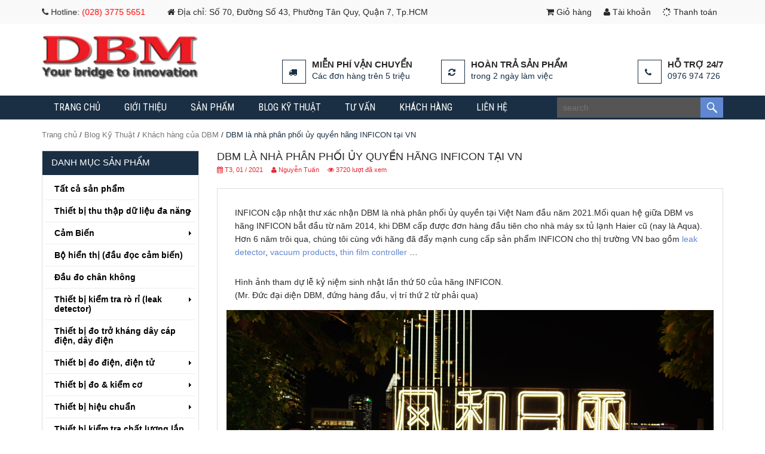

--- FILE ---
content_type: text/html; charset=UTF-8
request_url: https://dbmstore.net/dbm-la-nha-phan-phoi-uy-quyen-hang-inficon-tai-vn-2021/
body_size: 21244
content:
<!DOCTYPE HTML>
<html lang="vi-VN">
<head>
	<!--
	*****************************************
	*       DEVELOPER:  HIEUND              *
	*       EMAIL:  NG.HIEU89@GMAIL.COM     *
	*       SKYPE: HIEU.DEV                 *
	*       WEBSITE: E-WEB.VN               *
	*****************************************
	-->
	<meta charset="UTF-8" />
	<meta http-equiv="X-UA-Compatible" content="IE=edge">
	<meta name="viewport" content="width=device-width, initial-scale=1.0">
	
	
		<!-- All in One SEO 4.3.1.1 - aioseo.com -->
		<title>DBM là nhà phân phối ủy quyền hãng INFICON tại VN - DBM Store</title><link rel="preload" as="style" href="https://fonts.googleapis.com/css?family=Roboto%20Condensed%3A700%2C400&#038;subset=latin%2Cvietnamese&#038;display=swap" /><link rel="stylesheet" href="https://fonts.googleapis.com/css?family=Roboto%20Condensed%3A700%2C400&#038;subset=latin%2Cvietnamese&#038;display=swap" media="print" onload="this.media='all'" /><noscript><link rel="stylesheet" href="https://fonts.googleapis.com/css?family=Roboto%20Condensed%3A700%2C400&#038;subset=latin%2Cvietnamese&#038;display=swap" /></noscript><link rel="stylesheet" href="https://dbmstore.net/wp-content/cache/min/1/0f4bb69297dbbbe48292fdefc4ee32df.css" media="all" data-minify="1" />
		<meta name="description" content="INFICON cập nhật thư xác nhận DBM là nhà phân phối ủy quyền tại Việt Nam đầu năm 2021.Mối quan hệ giữa DBM vs hãng INFICON bắt đầu từ năm 2014, khi DBM cấp được đơn hàng đầu tiên cho nhà máy sx tủ lạnh Haier cũ (nay là Aqua).Hơn 6 năm trôi qua, chúng" />
		<meta name="robots" content="max-image-preview:large" />
		<link rel="canonical" href="https://dbmstore.net/dbm-la-nha-phan-phoi-uy-quyen-hang-inficon-tai-vn-2021/" />
		<meta name="generator" content="All in One SEO (AIOSEO) 4.3.1.1 " />
		<meta property="og:locale" content="vi_VN" />
		<meta property="og:site_name" content="DBM Store - Your bridge to innovation" />
		<meta property="og:type" content="article" />
		<meta property="og:title" content="DBM là nhà phân phối ủy quyền hãng INFICON tại VN - DBM Store" />
		<meta property="og:description" content="INFICON cập nhật thư xác nhận DBM là nhà phân phối ủy quyền tại Việt Nam đầu năm 2021.Mối quan hệ giữa DBM vs hãng INFICON bắt đầu từ năm 2014, khi DBM cấp được đơn hàng đầu tiên cho nhà máy sx tủ lạnh Haier cũ (nay là Aqua).Hơn 6 năm trôi qua, chúng" />
		<meta property="og:url" content="https://dbmstore.net/dbm-la-nha-phan-phoi-uy-quyen-hang-inficon-tai-vn-2021/" />
		<meta property="article:published_time" content="2021-01-12T08:34:36+00:00" />
		<meta property="article:modified_time" content="2022-09-24T06:35:38+00:00" />
		<meta property="article:publisher" content="https://www.facebook.com/www.dbm.com.vn" />
		<meta name="twitter:card" content="summary" />
		<meta name="twitter:title" content="DBM là nhà phân phối ủy quyền hãng INFICON tại VN - DBM Store" />
		<meta name="twitter:description" content="INFICON cập nhật thư xác nhận DBM là nhà phân phối ủy quyền tại Việt Nam đầu năm 2021.Mối quan hệ giữa DBM vs hãng INFICON bắt đầu từ năm 2014, khi DBM cấp được đơn hàng đầu tiên cho nhà máy sx tủ lạnh Haier cũ (nay là Aqua).Hơn 6 năm trôi qua, chúng" />
		<script type="application/ld+json" class="aioseo-schema">
			{"@context":"https:\/\/schema.org","@graph":[{"@type":"BlogPosting","@id":"https:\/\/dbmstore.net\/dbm-la-nha-phan-phoi-uy-quyen-hang-inficon-tai-vn-2021\/#blogposting","name":"DBM l\u00e0 nh\u00e0 ph\u00e2n ph\u1ed1i \u1ee7y quy\u1ec1n h\u00e3ng INFICON t\u1ea1i VN - DBM Store","headline":"DBM l\u00e0 nh\u00e0 ph\u00e2n ph\u1ed1i \u1ee7y quy\u1ec1n h\u00e3ng INFICON t\u1ea1i VN","author":{"@id":"https:\/\/dbmstore.net\/author\/tuannguyen\/#author"},"publisher":{"@id":"https:\/\/dbmstore.net\/#organization"},"image":{"@type":"ImageObject","url":"https:\/\/dbmstore.net\/wp-content\/uploads\/2021\/01\/inficon-vietnam-dai-ly-uy-quyen.jpg","width":1220,"height":1729},"datePublished":"2021-01-12T08:34:36+07:00","dateModified":"2022-09-24T06:35:38+07:00","inLanguage":"vi-VN","mainEntityOfPage":{"@id":"https:\/\/dbmstore.net\/dbm-la-nha-phan-phoi-uy-quyen-hang-inficon-tai-vn-2021\/#webpage"},"isPartOf":{"@id":"https:\/\/dbmstore.net\/dbm-la-nha-phan-phoi-uy-quyen-hang-inficon-tai-vn-2021\/#webpage"},"articleSection":"Kh\u00e1ch h\u00e0ng c\u1ee7a DBM, Tin t\u1ee9c, dai-ly-hang-inficon-vietnam, inficon distributor, inficon vietnam, nha phan phoi, thu uy quyen"},{"@type":"BreadcrumbList","@id":"https:\/\/dbmstore.net\/dbm-la-nha-phan-phoi-uy-quyen-hang-inficon-tai-vn-2021\/#breadcrumblist","itemListElement":[{"@type":"ListItem","@id":"https:\/\/dbmstore.net\/#listItem","position":1,"item":{"@type":"WebPage","@id":"https:\/\/dbmstore.net\/","name":"Home","description":"Chuy\u00ean v\u1ec1 gi\u1ea3i ph\u00e1p \u0111o l\u01b0\u1eddng - hi\u1ec7u chu\u1ea9n - t\u1ef1 \u0111\u1ed9ng h\u00f3a. Ph\u00e2n ph\u1ed1i \u1ee7y quy\u1ec1n t\u1ea1i VN cho c\u00e1c th\u01b0\u01a1ng hi\u1ec7u : INFICON, Burster, Onrobot, NCTE, Datum, MMF, Autem ...","url":"https:\/\/dbmstore.net\/"},"nextItem":"https:\/\/dbmstore.net\/dbm-la-nha-phan-phoi-uy-quyen-hang-inficon-tai-vn-2021\/#listItem"},{"@type":"ListItem","@id":"https:\/\/dbmstore.net\/dbm-la-nha-phan-phoi-uy-quyen-hang-inficon-tai-vn-2021\/#listItem","position":2,"item":{"@type":"WebPage","@id":"https:\/\/dbmstore.net\/dbm-la-nha-phan-phoi-uy-quyen-hang-inficon-tai-vn-2021\/","name":"DBM l\u00e0 nh\u00e0 ph\u00e2n ph\u1ed1i \u1ee7y quy\u1ec1n h\u00e3ng INFICON t\u1ea1i VN","description":"INFICON c\u1eadp nh\u1eadt th\u01b0 x\u00e1c nh\u1eadn DBM l\u00e0 nh\u00e0 ph\u00e2n ph\u1ed1i \u1ee7y quy\u1ec1n t\u1ea1i Vi\u1ec7t Nam \u0111\u1ea7u n\u0103m 2021.M\u1ed1i quan h\u1ec7 gi\u1eefa DBM vs h\u00e3ng INFICON b\u1eaft \u0111\u1ea7u t\u1eeb n\u0103m 2014, khi DBM c\u1ea5p \u0111\u01b0\u1ee3c \u0111\u01a1n h\u00e0ng \u0111\u1ea7u ti\u00ean cho nh\u00e0 m\u00e1y sx t\u1ee7 l\u1ea1nh Haier c\u0169 (nay l\u00e0 Aqua).H\u01a1n 6 n\u0103m tr\u00f4i qua, ch\u00fang","url":"https:\/\/dbmstore.net\/dbm-la-nha-phan-phoi-uy-quyen-hang-inficon-tai-vn-2021\/"},"previousItem":"https:\/\/dbmstore.net\/#listItem"}]},{"@type":"Organization","@id":"https:\/\/dbmstore.net\/#organization","name":"DBM Store","url":"https:\/\/dbmstore.net\/","logo":{"@type":"ImageObject","url":"https:\/\/dbmstore.net\/wp-content\/uploads\/2015\/03\/637195331768514109_logo.png","@id":"https:\/\/dbmstore.net\/#organizationLogo","width":671,"height":280},"image":{"@id":"https:\/\/dbmstore.net\/#organizationLogo"},"sameAs":["https:\/\/www.facebook.com\/www.dbm.com.vn","https:\/\/www.youtube.com\/channel\/UCYNsuI-T5ryLj2na4a85MWw"],"contactPoint":{"@type":"ContactPoint","telephone":"+84973299901","contactType":"Technical Support"}},{"@type":"Person","@id":"https:\/\/dbmstore.net\/author\/tuannguyen\/#author","url":"https:\/\/dbmstore.net\/author\/tuannguyen\/","name":"Nguy\u1ec5n Tu\u1ea5n","image":{"@type":"ImageObject","@id":"https:\/\/dbmstore.net\/dbm-la-nha-phan-phoi-uy-quyen-hang-inficon-tai-vn-2021\/#authorImage","url":"https:\/\/secure.gravatar.com\/avatar\/43b0dbef221d864a62d7e590f55584b5?s=96&r=g","width":96,"height":96,"caption":"Nguy\u1ec5n Tu\u1ea5n"}},{"@type":"WebPage","@id":"https:\/\/dbmstore.net\/dbm-la-nha-phan-phoi-uy-quyen-hang-inficon-tai-vn-2021\/#webpage","url":"https:\/\/dbmstore.net\/dbm-la-nha-phan-phoi-uy-quyen-hang-inficon-tai-vn-2021\/","name":"DBM l\u00e0 nh\u00e0 ph\u00e2n ph\u1ed1i \u1ee7y quy\u1ec1n h\u00e3ng INFICON t\u1ea1i VN - DBM Store","description":"INFICON c\u1eadp nh\u1eadt th\u01b0 x\u00e1c nh\u1eadn DBM l\u00e0 nh\u00e0 ph\u00e2n ph\u1ed1i \u1ee7y quy\u1ec1n t\u1ea1i Vi\u1ec7t Nam \u0111\u1ea7u n\u0103m 2021.M\u1ed1i quan h\u1ec7 gi\u1eefa DBM vs h\u00e3ng INFICON b\u1eaft \u0111\u1ea7u t\u1eeb n\u0103m 2014, khi DBM c\u1ea5p \u0111\u01b0\u1ee3c \u0111\u01a1n h\u00e0ng \u0111\u1ea7u ti\u00ean cho nh\u00e0 m\u00e1y sx t\u1ee7 l\u1ea1nh Haier c\u0169 (nay l\u00e0 Aqua).H\u01a1n 6 n\u0103m tr\u00f4i qua, ch\u00fang","inLanguage":"vi-VN","isPartOf":{"@id":"https:\/\/dbmstore.net\/#website"},"breadcrumb":{"@id":"https:\/\/dbmstore.net\/dbm-la-nha-phan-phoi-uy-quyen-hang-inficon-tai-vn-2021\/#breadcrumblist"},"author":{"@id":"https:\/\/dbmstore.net\/author\/tuannguyen\/#author"},"creator":{"@id":"https:\/\/dbmstore.net\/author\/tuannguyen\/#author"},"image":{"@type":"ImageObject","url":"https:\/\/dbmstore.net\/wp-content\/uploads\/2021\/01\/inficon-vietnam-dai-ly-uy-quyen.jpg","@id":"https:\/\/dbmstore.net\/#mainImage","width":1220,"height":1729},"primaryImageOfPage":{"@id":"https:\/\/dbmstore.net\/dbm-la-nha-phan-phoi-uy-quyen-hang-inficon-tai-vn-2021\/#mainImage"},"datePublished":"2021-01-12T08:34:36+07:00","dateModified":"2022-09-24T06:35:38+07:00"},{"@type":"WebSite","@id":"https:\/\/dbmstore.net\/#website","url":"https:\/\/dbmstore.net\/","name":"DBM Store","description":"Your bridge to innovation","inLanguage":"vi-VN","publisher":{"@id":"https:\/\/dbmstore.net\/#organization"}}]}
		</script>
		<!-- All in One SEO -->

<link rel='dns-prefetch' href='//fonts.googleapis.com' />
<link rel='dns-prefetch' href='//maps.googleapis.com' />
<link rel='dns-prefetch' href='//maps.gstatic.com' />
<link rel='dns-prefetch' href='//fonts.gstatic.com' />
<link rel='dns-prefetch' href='//ajax.googleapis.com' />
<link rel='dns-prefetch' href='//apis.google.com' />
<link rel='dns-prefetch' href='//google-analytics.com' />
<link rel='dns-prefetch' href='//www.google-analytics.com' />
<link rel='dns-prefetch' href='//ssl.google-analytics.com' />
<link rel='dns-prefetch' href='//youtube.com' />
<link rel='dns-prefetch' href='//api.pinterest.com' />
<link rel='dns-prefetch' href='//cdnjs.cloudflare.com' />
<link rel='dns-prefetch' href='//pixel.wp.com' />
<link rel='dns-prefetch' href='//connect.facebook.net' />
<link rel='dns-prefetch' href='//platform.twitter.com' />
<link rel='dns-prefetch' href='//syndication.twitter.com' />
<link rel='dns-prefetch' href='//platform.instagram.com' />
<link rel='dns-prefetch' href='//disqus.com' />
<link rel='dns-prefetch' href='//sitename.disqus.com' />
<link rel='dns-prefetch' href='//s7.addthis.com' />
<link rel='dns-prefetch' href='//platform.linkedin.com' />
<link rel='dns-prefetch' href='//w.sharethis.com' />
<link rel='dns-prefetch' href='//s0.wp.com' />
<link rel='dns-prefetch' href='//s1.wp.com' />
<link rel='dns-prefetch' href='//s2.wp.com' />
<link rel='dns-prefetch' href='//s.gravatar.com' />
<link rel='dns-prefetch' href='//0.gravatar.com' />
<link rel='dns-prefetch' href='//2.gravatar.com' />
<link rel='dns-prefetch' href='//1.gravatar.com' />
<link rel='dns-prefetch' href='//stats.wp.com' />
<link href='https://fonts.gstatic.com' crossorigin rel='preconnect' />
<link rel="alternate" type="application/rss+xml" title="Dòng thông tin DBM Store &raquo;" href="https://dbmstore.net/feed/" />
<link rel="alternate" type="application/rss+xml" title="Dòng phản hồi DBM Store &raquo;" href="https://dbmstore.net/comments/feed/" />
<link rel="alternate" type="application/rss+xml" title="DBM Store &raquo; DBM là nhà phân phối ủy quyền hãng INFICON tại VN Dòng phản hồi" href="https://dbmstore.net/dbm-la-nha-phan-phoi-uy-quyen-hang-inficon-tai-vn-2021/feed/" />
		<!-- This site uses the Google Analytics by MonsterInsights plugin v8.12.1 - Using Analytics tracking - https://www.monsterinsights.com/ -->
		<!-- Note: MonsterInsights is not currently configured on this site. The site owner needs to authenticate with Google Analytics in the MonsterInsights settings panel. -->
					<!-- No UA code set -->
				<!-- / Google Analytics by MonsterInsights -->
		<style type="text/css">
img.wp-smiley,
img.emoji {
	display: inline !important;
	border: none !important;
	box-shadow: none !important;
	height: 1em !important;
	width: 1em !important;
	margin: 0 0.07em !important;
	vertical-align: -0.1em !important;
	background: none !important;
	padding: 0 !important;
}
</style>
	


<style id='global-styles-inline-css' type='text/css'>
body{--wp--preset--color--black: #000000;--wp--preset--color--cyan-bluish-gray: #abb8c3;--wp--preset--color--white: #ffffff;--wp--preset--color--pale-pink: #f78da7;--wp--preset--color--vivid-red: #cf2e2e;--wp--preset--color--luminous-vivid-orange: #ff6900;--wp--preset--color--luminous-vivid-amber: #fcb900;--wp--preset--color--light-green-cyan: #7bdcb5;--wp--preset--color--vivid-green-cyan: #00d084;--wp--preset--color--pale-cyan-blue: #8ed1fc;--wp--preset--color--vivid-cyan-blue: #0693e3;--wp--preset--color--vivid-purple: #9b51e0;--wp--preset--gradient--vivid-cyan-blue-to-vivid-purple: linear-gradient(135deg,rgba(6,147,227,1) 0%,rgb(155,81,224) 100%);--wp--preset--gradient--light-green-cyan-to-vivid-green-cyan: linear-gradient(135deg,rgb(122,220,180) 0%,rgb(0,208,130) 100%);--wp--preset--gradient--luminous-vivid-amber-to-luminous-vivid-orange: linear-gradient(135deg,rgba(252,185,0,1) 0%,rgba(255,105,0,1) 100%);--wp--preset--gradient--luminous-vivid-orange-to-vivid-red: linear-gradient(135deg,rgba(255,105,0,1) 0%,rgb(207,46,46) 100%);--wp--preset--gradient--very-light-gray-to-cyan-bluish-gray: linear-gradient(135deg,rgb(238,238,238) 0%,rgb(169,184,195) 100%);--wp--preset--gradient--cool-to-warm-spectrum: linear-gradient(135deg,rgb(74,234,220) 0%,rgb(151,120,209) 20%,rgb(207,42,186) 40%,rgb(238,44,130) 60%,rgb(251,105,98) 80%,rgb(254,248,76) 100%);--wp--preset--gradient--blush-light-purple: linear-gradient(135deg,rgb(255,206,236) 0%,rgb(152,150,240) 100%);--wp--preset--gradient--blush-bordeaux: linear-gradient(135deg,rgb(254,205,165) 0%,rgb(254,45,45) 50%,rgb(107,0,62) 100%);--wp--preset--gradient--luminous-dusk: linear-gradient(135deg,rgb(255,203,112) 0%,rgb(199,81,192) 50%,rgb(65,88,208) 100%);--wp--preset--gradient--pale-ocean: linear-gradient(135deg,rgb(255,245,203) 0%,rgb(182,227,212) 50%,rgb(51,167,181) 100%);--wp--preset--gradient--electric-grass: linear-gradient(135deg,rgb(202,248,128) 0%,rgb(113,206,126) 100%);--wp--preset--gradient--midnight: linear-gradient(135deg,rgb(2,3,129) 0%,rgb(40,116,252) 100%);--wp--preset--duotone--dark-grayscale: url('#wp-duotone-dark-grayscale');--wp--preset--duotone--grayscale: url('#wp-duotone-grayscale');--wp--preset--duotone--purple-yellow: url('#wp-duotone-purple-yellow');--wp--preset--duotone--blue-red: url('#wp-duotone-blue-red');--wp--preset--duotone--midnight: url('#wp-duotone-midnight');--wp--preset--duotone--magenta-yellow: url('#wp-duotone-magenta-yellow');--wp--preset--duotone--purple-green: url('#wp-duotone-purple-green');--wp--preset--duotone--blue-orange: url('#wp-duotone-blue-orange');--wp--preset--font-size--small: 13px;--wp--preset--font-size--medium: 20px;--wp--preset--font-size--large: 36px;--wp--preset--font-size--x-large: 42px;--wp--preset--spacing--20: 0.44rem;--wp--preset--spacing--30: 0.67rem;--wp--preset--spacing--40: 1rem;--wp--preset--spacing--50: 1.5rem;--wp--preset--spacing--60: 2.25rem;--wp--preset--spacing--70: 3.38rem;--wp--preset--spacing--80: 5.06rem;}:where(.is-layout-flex){gap: 0.5em;}body .is-layout-flow > .alignleft{float: left;margin-inline-start: 0;margin-inline-end: 2em;}body .is-layout-flow > .alignright{float: right;margin-inline-start: 2em;margin-inline-end: 0;}body .is-layout-flow > .aligncenter{margin-left: auto !important;margin-right: auto !important;}body .is-layout-constrained > .alignleft{float: left;margin-inline-start: 0;margin-inline-end: 2em;}body .is-layout-constrained > .alignright{float: right;margin-inline-start: 2em;margin-inline-end: 0;}body .is-layout-constrained > .aligncenter{margin-left: auto !important;margin-right: auto !important;}body .is-layout-constrained > :where(:not(.alignleft):not(.alignright):not(.alignfull)){max-width: var(--wp--style--global--content-size);margin-left: auto !important;margin-right: auto !important;}body .is-layout-constrained > .alignwide{max-width: var(--wp--style--global--wide-size);}body .is-layout-flex{display: flex;}body .is-layout-flex{flex-wrap: wrap;align-items: center;}body .is-layout-flex > *{margin: 0;}:where(.wp-block-columns.is-layout-flex){gap: 2em;}.has-black-color{color: var(--wp--preset--color--black) !important;}.has-cyan-bluish-gray-color{color: var(--wp--preset--color--cyan-bluish-gray) !important;}.has-white-color{color: var(--wp--preset--color--white) !important;}.has-pale-pink-color{color: var(--wp--preset--color--pale-pink) !important;}.has-vivid-red-color{color: var(--wp--preset--color--vivid-red) !important;}.has-luminous-vivid-orange-color{color: var(--wp--preset--color--luminous-vivid-orange) !important;}.has-luminous-vivid-amber-color{color: var(--wp--preset--color--luminous-vivid-amber) !important;}.has-light-green-cyan-color{color: var(--wp--preset--color--light-green-cyan) !important;}.has-vivid-green-cyan-color{color: var(--wp--preset--color--vivid-green-cyan) !important;}.has-pale-cyan-blue-color{color: var(--wp--preset--color--pale-cyan-blue) !important;}.has-vivid-cyan-blue-color{color: var(--wp--preset--color--vivid-cyan-blue) !important;}.has-vivid-purple-color{color: var(--wp--preset--color--vivid-purple) !important;}.has-black-background-color{background-color: var(--wp--preset--color--black) !important;}.has-cyan-bluish-gray-background-color{background-color: var(--wp--preset--color--cyan-bluish-gray) !important;}.has-white-background-color{background-color: var(--wp--preset--color--white) !important;}.has-pale-pink-background-color{background-color: var(--wp--preset--color--pale-pink) !important;}.has-vivid-red-background-color{background-color: var(--wp--preset--color--vivid-red) !important;}.has-luminous-vivid-orange-background-color{background-color: var(--wp--preset--color--luminous-vivid-orange) !important;}.has-luminous-vivid-amber-background-color{background-color: var(--wp--preset--color--luminous-vivid-amber) !important;}.has-light-green-cyan-background-color{background-color: var(--wp--preset--color--light-green-cyan) !important;}.has-vivid-green-cyan-background-color{background-color: var(--wp--preset--color--vivid-green-cyan) !important;}.has-pale-cyan-blue-background-color{background-color: var(--wp--preset--color--pale-cyan-blue) !important;}.has-vivid-cyan-blue-background-color{background-color: var(--wp--preset--color--vivid-cyan-blue) !important;}.has-vivid-purple-background-color{background-color: var(--wp--preset--color--vivid-purple) !important;}.has-black-border-color{border-color: var(--wp--preset--color--black) !important;}.has-cyan-bluish-gray-border-color{border-color: var(--wp--preset--color--cyan-bluish-gray) !important;}.has-white-border-color{border-color: var(--wp--preset--color--white) !important;}.has-pale-pink-border-color{border-color: var(--wp--preset--color--pale-pink) !important;}.has-vivid-red-border-color{border-color: var(--wp--preset--color--vivid-red) !important;}.has-luminous-vivid-orange-border-color{border-color: var(--wp--preset--color--luminous-vivid-orange) !important;}.has-luminous-vivid-amber-border-color{border-color: var(--wp--preset--color--luminous-vivid-amber) !important;}.has-light-green-cyan-border-color{border-color: var(--wp--preset--color--light-green-cyan) !important;}.has-vivid-green-cyan-border-color{border-color: var(--wp--preset--color--vivid-green-cyan) !important;}.has-pale-cyan-blue-border-color{border-color: var(--wp--preset--color--pale-cyan-blue) !important;}.has-vivid-cyan-blue-border-color{border-color: var(--wp--preset--color--vivid-cyan-blue) !important;}.has-vivid-purple-border-color{border-color: var(--wp--preset--color--vivid-purple) !important;}.has-vivid-cyan-blue-to-vivid-purple-gradient-background{background: var(--wp--preset--gradient--vivid-cyan-blue-to-vivid-purple) !important;}.has-light-green-cyan-to-vivid-green-cyan-gradient-background{background: var(--wp--preset--gradient--light-green-cyan-to-vivid-green-cyan) !important;}.has-luminous-vivid-amber-to-luminous-vivid-orange-gradient-background{background: var(--wp--preset--gradient--luminous-vivid-amber-to-luminous-vivid-orange) !important;}.has-luminous-vivid-orange-to-vivid-red-gradient-background{background: var(--wp--preset--gradient--luminous-vivid-orange-to-vivid-red) !important;}.has-very-light-gray-to-cyan-bluish-gray-gradient-background{background: var(--wp--preset--gradient--very-light-gray-to-cyan-bluish-gray) !important;}.has-cool-to-warm-spectrum-gradient-background{background: var(--wp--preset--gradient--cool-to-warm-spectrum) !important;}.has-blush-light-purple-gradient-background{background: var(--wp--preset--gradient--blush-light-purple) !important;}.has-blush-bordeaux-gradient-background{background: var(--wp--preset--gradient--blush-bordeaux) !important;}.has-luminous-dusk-gradient-background{background: var(--wp--preset--gradient--luminous-dusk) !important;}.has-pale-ocean-gradient-background{background: var(--wp--preset--gradient--pale-ocean) !important;}.has-electric-grass-gradient-background{background: var(--wp--preset--gradient--electric-grass) !important;}.has-midnight-gradient-background{background: var(--wp--preset--gradient--midnight) !important;}.has-small-font-size{font-size: var(--wp--preset--font-size--small) !important;}.has-medium-font-size{font-size: var(--wp--preset--font-size--medium) !important;}.has-large-font-size{font-size: var(--wp--preset--font-size--large) !important;}.has-x-large-font-size{font-size: var(--wp--preset--font-size--x-large) !important;}
.wp-block-navigation a:where(:not(.wp-element-button)){color: inherit;}
:where(.wp-block-columns.is-layout-flex){gap: 2em;}
.wp-block-pullquote{font-size: 1.5em;line-height: 1.6;}
</style>



<link rel='stylesheet' id='woocommerce-smallscreen-css' href='https://dbmstore.net/wp-content/plugins/woocommerce/assets/css/woocommerce-smallscreen.css?ver=3.7.0' type='text/css' media='only screen and (max-width: 768px)' />

<style id='woocommerce-inline-inline-css' type='text/css'>
.woocommerce form .form-row .required { visibility: visible; }
</style>








<style id='rocket-lazyload-inline-css' type='text/css'>
.rll-youtube-player{position:relative;padding-bottom:56.23%;height:0;overflow:hidden;max-width:100%;}.rll-youtube-player:focus-within{outline: 2px solid currentColor;outline-offset: 5px;}.rll-youtube-player iframe{position:absolute;top:0;left:0;width:100%;height:100%;z-index:100;background:0 0}.rll-youtube-player img{bottom:0;display:block;left:0;margin:auto;max-width:100%;width:100%;position:absolute;right:0;top:0;border:none;height:auto;-webkit-transition:.4s all;-moz-transition:.4s all;transition:.4s all}.rll-youtube-player img:hover{-webkit-filter:brightness(75%)}.rll-youtube-player .play{height:100%;width:100%;left:0;top:0;position:absolute;background:url(https://dbmstore.net/wp-content/plugins/wp-rocket/assets/img/youtube.png) no-repeat center;background-color: transparent !important;cursor:pointer;border:none;}
</style>
<script type='text/javascript' src='https://dbmstore.net/wp-includes/js/jquery/jquery.min.js?ver=3.6.1' id='jquery-core-js'></script>

<link rel="https://api.w.org/" href="https://dbmstore.net/wp-json/" /><link rel="alternate" type="application/json" href="https://dbmstore.net/wp-json/wp/v2/posts/9725" /><link rel="EditURI" type="application/rsd+xml" title="RSD" href="https://dbmstore.net/xmlrpc.php?rsd" />
<link rel="wlwmanifest" type="application/wlwmanifest+xml" href="https://dbmstore.net/wp-includes/wlwmanifest.xml" />
<link rel='shortlink' href='https://dbmstore.net/?p=9725' />
<link rel="alternate" type="application/json+oembed" href="https://dbmstore.net/wp-json/oembed/1.0/embed?url=https%3A%2F%2Fdbmstore.net%2Fdbm-la-nha-phan-phoi-uy-quyen-hang-inficon-tai-vn-2021%2F" />
<link rel="alternate" type="text/xml+oembed" href="https://dbmstore.net/wp-json/oembed/1.0/embed?url=https%3A%2F%2Fdbmstore.net%2Fdbm-la-nha-phan-phoi-uy-quyen-hang-inficon-tai-vn-2021%2F&#038;format=xml" />

	<!--[if lt IE 9]>

		<script src="https://dbmstore.net/wp-content/themes/shopping/framework/core/js/html5.js" type="text/javascript"></script>

		<script src="https://dbmstore.net/wp-content/themes/shopping/framework/core/js/css3-mediaqueries.js" type="text/javascript"></script>

	<![endif]-->

	<!--[if lte IE 9]>

		<link rel="stylesheet" type="text/css" href="https://dbmstore.net/wp-content/themes/shopping/framework/core/css/ie.css" />

	<![endif]-->

	<noscript><style>.woocommerce-product-gallery{ opacity: 1 !important; }</style></noscript>
	<noscript><style id="rocket-lazyload-nojs-css">.rll-youtube-player, [data-lazy-src]{display:none !important;}</style></noscript>			<link rel="shortcut icon" href="https://dbmstore.net/wp-content/uploads/2015/08/favicon.png" />
	</head>
<body data-rsssl=1 class="post-template-default single single-post postid-9725 single-format-standard woocommerce theme-shopping woocommerce-no-js">
	<div class="wrapper">
		<div id="header-wrapper">
			<header id="header" class="header">
				<div class="info-top">
					<div class="container">
						<div class="row">
							<div class="col-lg-12">
								<div class="menu-top">
									<ul id="menu-menu-phu" class="menu"><li id="menu-item-116" class="effect menu-item menu-item-type-custom menu-item-object-custom menu-item-116"><a><i class="fa fa-phone"></i> Hotline: <span>(028) 3775 5651</span></a></li>
<li id="menu-item-117" class="add menu-item menu-item-type-custom menu-item-object-custom menu-item-117"><a><i class="fa fa-home"></i> Địa chỉ: Số 70, Đường Số 43, Phường Tân Quy, Quận 7, Tp.HCM</a></li>
<li id="menu-item-30" class="menu-item menu-item-type-post_type menu-item-object-page menu-item-30"><a href="https://dbmstore.net/gio-hang/"><i class="fa fa-shopping-cart"></i> Giỏ hàng</a></li>
<li id="menu-item-28" class="menu-item menu-item-type-post_type menu-item-object-page menu-item-28"><a href="https://dbmstore.net/thiet-bi-do-luong-hieu-chuan/"><i class="fa fa-user"></i> Tài khoản</a></li>
<li id="menu-item-29" class="menu-item menu-item-type-post_type menu-item-object-page menu-item-29"><a href="https://dbmstore.net/thanh-toan/"><i class="fa fa-spinner"></i> Thanh toán</a></li>
</ul>								</div>
							</div>
						</div>
					</div>
				</div>
				<div id="logo">
					<div class="container">
						<div class="row">
							<div class="col-lg-3 col-sm-12 col-xs-12">
								<div class="logo">
									<a title="DBM Store" href="https://dbmstore.net">
										<img src="data:image/svg+xml,%3Csvg%20xmlns='http://www.w3.org/2000/svg'%20viewBox='0%200%200%200'%3E%3C/svg%3E" alt="DBM Store" data-lazy-src="https://dbmstore.net/wp-content/uploads/2015/09/logo-mini.png"><noscript><img src="https://dbmstore.net/wp-content/uploads/2015/09/logo-mini.png" alt="DBM Store"></noscript>
									</a>
																	</div>
							</div>
							<div class="col-lg-8 col-lg-offset-1 col-sm-12 col-xs-12">
								<div class="support">
									<div class="row">
										<div class="col-lg-4 col-sm-4">
                                            <div class="box-services">
                                                <div class="content-service">
                                                    <h3>Miễn phí vận chuyển</h3>
                                                    <small>Các đơn hàng trên 5 triệu</small>
                                                </div>
                                                <span><i class="fa fa-truck">&nbsp;</i></span>
                                            </div>
                                        </div>
                                        <div class="col-lg-4 col-sm-4">
                                            <div class="box-services">
                                                <div class="content-service">
                                                    <h3>Hoàn trả sản phẩm</h3>
                                                    <small>trong 2 ngày làm việc</small>
                                                </div>
                                                <span><i class="fa fa-refresh">&nbsp;</i></span>
                                            </div>
                                        </div>
                                        <div class="col-lg-4 col-sm-4">
                                            <div class="box-services">
                                                <div class="content-service">
                                                    <h3>Hỗ trợ 24/7</h3>
                                                    <small>0976 974 726</small>
                                                </div>
                                                <span><i class="fa fa-phone">&nbsp;</i></span>
                                            </div>
                                        </div>									</div>
								</div>
							</div>
						</div>
					</div>
				</div>
				<nav id="site-navigation" class="main-navigation" role="navigation">
					<button type="button" class="navbar-toggle off-canvas-toggle" id="show-menu">
						<span class="sr-only">Toggle navigation</span>
						<span class="icon-bar"></span>
						<span class="icon-bar"></span>
						<span class="icon-bar"></span>
					</button>
				</nav>
				<div id="off-canvas">
					<div class="off-canvas-inner">
						<ul id="menu-menu-chinh" class="menu">

                <li class="close-menu">

                    <a class="" href="#" title="Close">

                        <i class="fa fa-times-circle"></i>

                    </a>

                </li>

            <li id="menu-item-10" class="menu-item menu-item-type-custom menu-item-object-custom menu-item-home menu-item-10"><a href="https://dbmstore.net">Trang chủ</a></li>
<li id="menu-item-12" class="menu-item menu-item-type-post_type menu-item-object-page menu-item-12"><a href="https://dbmstore.net/gioi-thieu/">Giới thiệu</a></li>
<li id="menu-item-131" class="menu-item menu-item-type-custom menu-item-object-custom menu-item-131"><a href="https://dbmstore.net/san-pham/">Sản phẩm</a></li>
<li id="menu-item-6941" class="menu-item menu-item-type-taxonomy menu-item-object-category current-post-ancestor menu-item-6941"><a href="https://dbmstore.net/category/blog/">Blog Kỹ Thuật</a></li>
<li id="menu-item-6945" class="menu-item menu-item-type-taxonomy menu-item-object-category menu-item-has-children menu-item-6945"><a href="https://dbmstore.net/category/tu-van/">Tư Vấn</a>
<ul class="sub-menu">
	<li id="menu-item-6946" class="menu-item menu-item-type-taxonomy menu-item-object-category menu-item-6946"><a href="https://dbmstore.net/category/tu-van/thu-thuat-cac-ung-dung/">Thủ thuật các ứng dụng</a></li>
	<li id="menu-item-6947" class="menu-item menu-item-type-taxonomy menu-item-object-category menu-item-6947"><a href="https://dbmstore.net/category/tu-van/tu-van-ni/">Tư vấn NI</a></li>
	<li id="menu-item-6949" class="menu-item menu-item-type-taxonomy menu-item-object-category menu-item-6949"><a href="https://dbmstore.net/category/tu-van/tu-van-thiet-bi-do/">Tư vấn thiết bị đo</a></li>
</ul>
</li>
<li id="menu-item-7338" class="menu-item menu-item-type-taxonomy menu-item-object-category current-post-ancestor current-menu-parent current-post-parent menu-item-7338"><a href="https://dbmstore.net/category/blog/khach-hang-cua-dbm/">Khách hàng</a></li>
<li id="menu-item-11" class="menu-item menu-item-type-post_type menu-item-object-page menu-item-11"><a href="https://dbmstore.net/lien-he/">Liên hệ</a></li>
 <li class="search">

                        <form role="search" method="get" id="searchform" action="https://dbmstore.net/">

                            <input type="text" value="" placeholder="search" name="s" id="s">

                            <input type="submit" id="searchsubmit">

                        </form>

                    </li>

                </ul>					</div>
				</div>
				<div class="wrapper-menu">
					<div class="container">
						<div class="row">
							<div class="col-lg-12">
								<nav class="container-main-menu">
									<ul id="menu-menu-chinh-1" class="menu">

                <li class="close-menu">

                    <a class="" href="#" title="Close">

                        <i class="fa fa-times-circle"></i>

                    </a>

                </li>

            <li class="menu-item menu-item-type-custom menu-item-object-custom menu-item-home menu-item-10"><a href="https://dbmstore.net">Trang chủ</a></li>
<li class="menu-item menu-item-type-post_type menu-item-object-page menu-item-12"><a href="https://dbmstore.net/gioi-thieu/">Giới thiệu</a></li>
<li class="menu-item menu-item-type-custom menu-item-object-custom menu-item-131"><a href="https://dbmstore.net/san-pham/">Sản phẩm</a></li>
<li class="menu-item menu-item-type-taxonomy menu-item-object-category current-post-ancestor menu-item-6941"><a href="https://dbmstore.net/category/blog/">Blog Kỹ Thuật</a></li>
<li class="menu-item menu-item-type-taxonomy menu-item-object-category menu-item-has-children menu-item-6945"><a href="https://dbmstore.net/category/tu-van/">Tư Vấn</a>
<ul class="sub-menu">
	<li class="menu-item menu-item-type-taxonomy menu-item-object-category menu-item-6946"><a href="https://dbmstore.net/category/tu-van/thu-thuat-cac-ung-dung/">Thủ thuật các ứng dụng</a></li>
	<li class="menu-item menu-item-type-taxonomy menu-item-object-category menu-item-6947"><a href="https://dbmstore.net/category/tu-van/tu-van-ni/">Tư vấn NI</a></li>
	<li class="menu-item menu-item-type-taxonomy menu-item-object-category menu-item-6949"><a href="https://dbmstore.net/category/tu-van/tu-van-thiet-bi-do/">Tư vấn thiết bị đo</a></li>
</ul>
</li>
<li class="menu-item menu-item-type-taxonomy menu-item-object-category current-post-ancestor current-menu-parent current-post-parent menu-item-7338"><a href="https://dbmstore.net/category/blog/khach-hang-cua-dbm/">Khách hàng</a></li>
<li class="menu-item menu-item-type-post_type menu-item-object-page menu-item-11"><a href="https://dbmstore.net/lien-he/">Liên hệ</a></li>
 <li class="search">

                        <form role="search" method="get" id="searchform" action="https://dbmstore.net/">

                            <input type="text" value="" placeholder="search" name="s" id="s">

                            <input type="submit" id="searchsubmit">

                        </form>

                    </li>

                </ul>								</nav>
							</div>
						</div>
					</div>
				</div>
			</header><!-- /header -->
		</div>    <div id="main">
        <div class="container">
        <div class="row">
            <div class="col-lg-12">
              <nav class="woocommerce-breadcrumb"><a href="https://dbmstore.net">Trang chủ</a>&nbsp;&#47;&nbsp;<a href="https://dbmstore.net/category/blog/">Blog Kỹ Thuật</a>&nbsp;&#47;&nbsp;<a href="https://dbmstore.net/category/blog/khach-hang-cua-dbm/">Khách hàng của DBM</a>&nbsp;&#47;&nbsp;DBM là nhà phân phối ủy quyền hãng INFICON tại VN</nav>            </div>
            <div class="col-lg-3 sidebar">
	        <div class="widget menu-sp">
            <div class="dcjq-vertical-mega-menu">
                <div class="block-title"><h3 class="title-module">                    Danh mục sản phẩm                </h3></div>                <ul id="mega" class="menu"><li id="menu-item-9538" class="menu-item menu-item-type-post_type_archive menu-item-object-product menu-item-9538"><a href="https://dbmstore.net/san-pham/">Tất cả sản phẩm</a></li>
<li id="menu-item-6930" class="menu-item menu-item-type-taxonomy menu-item-object-product_cat menu-item-has-children menu-item-6930"><a href="https://dbmstore.net/danh-muc/nivietnam/">Thiết bị thu thập dữ liệu đa năng</a>
<ul class="sub-menu">
	<li id="menu-item-6933" class="menu-item menu-item-type-taxonomy menu-item-object-product_cat menu-item-6933"><a href="https://dbmstore.net/danh-muc/nivietnam/thiet-bi-ni-da-nang/">Thiết bị NI đa năng</a></li>
	<li id="menu-item-6932" class="menu-item menu-item-type-taxonomy menu-item-object-product_cat menu-item-6932"><a href="https://dbmstore.net/danh-muc/nivietnam/do-luong-ket-noi-usb/">NI DAQ chuẩn USB</a></li>
	<li id="menu-item-6931" class="menu-item menu-item-type-taxonomy menu-item-object-product_cat menu-item-6931"><a href="https://dbmstore.net/danh-muc/nivietnam/thu-thap-du-lieu-chuan-pci/">NI DAQ chuẩn PCI</a></li>
</ul>
</li>
<li id="menu-item-6913" class="menu-item menu-item-type-taxonomy menu-item-object-product_cat menu-item-has-children menu-item-6913"><a href="https://dbmstore.net/danh-muc/cam-bien/">Cảm Biến</a>
<ul class="sub-menu">
	<li id="menu-item-6914" class="menu-item menu-item-type-taxonomy menu-item-object-product_cat menu-item-6914"><a href="https://dbmstore.net/danh-muc/cam-bien/ap-suat/">Đo Áp Suất</a></li>
	<li id="menu-item-6915" class="menu-item menu-item-type-taxonomy menu-item-object-product_cat menu-item-6915"><a href="https://dbmstore.net/danh-muc/cam-bien/dich-chuyen/">Đo Độ Dịch Chuyển</a></li>
	<li id="menu-item-6916" class="menu-item menu-item-type-taxonomy menu-item-object-product_cat menu-item-6916"><a href="https://dbmstore.net/danh-muc/cam-bien/do-goc-quay/">Đo góc quay</a></li>
	<li id="menu-item-6919" class="menu-item menu-item-type-taxonomy menu-item-object-product_cat menu-item-6919"><a href="https://dbmstore.net/danh-muc/cam-bien/mo-men-xoan/">Đo Mô Men Xoắn</a></li>
	<li id="menu-item-6920" class="menu-item menu-item-type-taxonomy menu-item-object-product_cat menu-item-6920"><a href="https://dbmstore.net/danh-muc/cam-bien/cam-bien-cong-nghiep/">Đo Tải trọng</a></li>
	<li id="menu-item-8304" class="menu-item menu-item-type-taxonomy menu-item-object-product_cat menu-item-8304"><a href="https://dbmstore.net/danh-muc/cam-bien/cam-bien-do-rung/">Đo rung động</a></li>
</ul>
</li>
<li id="menu-item-8115" class="menu-item menu-item-type-taxonomy menu-item-object-product_cat menu-item-8115"><a href="https://dbmstore.net/danh-muc/bo-hien-thi/">Bộ hiển thị (đầu đọc cảm biến)</a></li>
<li id="menu-item-7245" class="menu-item menu-item-type-taxonomy menu-item-object-product_cat menu-item-7245"><a href="https://dbmstore.net/danh-muc/dau-do-chan-khong/">Đầu đo chân không</a></li>
<li id="menu-item-6926" class="menu-item menu-item-type-taxonomy menu-item-object-product_cat menu-item-has-children menu-item-6926"><a href="https://dbmstore.net/danh-muc/may-do-ro-ri/">Thiết bị kiểm tra rò rỉ (leak detector)</a>
<ul class="sub-menu">
	<li id="menu-item-6927" class="menu-item menu-item-type-taxonomy menu-item-object-product_cat menu-item-6927"><a href="https://dbmstore.net/danh-muc/may-do-ro-ri/do-tim-ro-ri-bang-khi-heli/">Dò tìm rò rỉ bằng khí Heli</a></li>
	<li id="menu-item-8010" class="menu-item menu-item-type-taxonomy menu-item-object-product_cat menu-item-8010"><a href="https://dbmstore.net/danh-muc/may-do-ro-ri/do-tim-ro-ri-bang-khi-hydro/">Dò tìm rò rỉ bằng khí Hydro</a></li>
	<li id="menu-item-8011" class="menu-item menu-item-type-taxonomy menu-item-object-product_cat menu-item-8011"><a href="https://dbmstore.net/danh-muc/may-do-ro-ri/do-tim-ro-ri-ga-lanh/">Dò tìm rò rỉ khí gas lạnh</a></li>
</ul>
</li>
<li id="menu-item-6928" class="menu-item menu-item-type-taxonomy menu-item-object-product_cat menu-item-6928"><a href="https://dbmstore.net/danh-muc/do-dien-tro/">Thiết bị đo trở kháng dây cáp điện, dây điện</a></li>
<li id="menu-item-7827" class="menu-item menu-item-type-taxonomy menu-item-object-product_cat menu-item-has-children menu-item-7827"><a href="https://dbmstore.net/danh-muc/thiet-bi-do-kiem-dien/">Thiết bị đo điện, điện tử</a>
<ul class="sub-menu">
	<li id="menu-item-7978" class="menu-item menu-item-type-taxonomy menu-item-object-product_cat menu-item-7978"><a href="https://dbmstore.net/danh-muc/thiet-bi-do-kiem-dien/ampe-kim/">Ampe kìm</a></li>
	<li id="menu-item-7872" class="menu-item menu-item-type-taxonomy menu-item-object-product_cat menu-item-7872"><a href="https://dbmstore.net/danh-muc/thiet-bi-do-kiem-dien/dong-ho-van-nang/">Đồng hồ vạn năng</a></li>
	<li id="menu-item-7837" class="menu-item menu-item-type-taxonomy menu-item-object-product_cat menu-item-7837"><a href="https://dbmstore.net/danh-muc/thiet-bi-do-kiem-dien/do-dien-tro-cach-dien/">Thiết bị đo cách điện</a></li>
	<li id="menu-item-8147" class="menu-item menu-item-type-taxonomy menu-item-object-product_cat menu-item-8147"><a href="https://dbmstore.net/danh-muc/thiet-bi-do-kiem-dien/thiet-bi-do-cong-suat/">Thiết bị đo công suất</a></li>
	<li id="menu-item-7886" class="menu-item menu-item-type-taxonomy menu-item-object-product_cat menu-item-7886"><a href="https://dbmstore.net/danh-muc/thiet-bi-do-kiem-dien/cau-do-dien-tro/">Cầu đo điện trở</a></li>
</ul>
</li>
<li id="menu-item-7753" class="menu-item menu-item-type-taxonomy menu-item-object-product_cat menu-item-has-children menu-item-7753"><a href="https://dbmstore.net/danh-muc/do-kiem/">Thiết bị đo &#038; kiểm cơ</a>
<ul class="sub-menu">
	<li id="menu-item-7189" class="menu-item menu-item-type-taxonomy menu-item-object-product_cat menu-item-7189"><a href="https://dbmstore.net/danh-muc/may-do-do-rung/">Đo độ rung động</a></li>
	<li id="menu-item-7755" class="menu-item menu-item-type-taxonomy menu-item-object-product_cat menu-item-7755"><a href="https://dbmstore.net/danh-muc/do-kiem/thiet-bi-do-luc/">Đo lực</a></li>
</ul>
</li>
<li id="menu-item-7754" class="menu-item menu-item-type-taxonomy menu-item-object-product_cat menu-item-has-children menu-item-7754"><a href="https://dbmstore.net/danh-muc/hieu-chuan/">Thiết bị hiệu chuẩn</a>
<ul class="sub-menu">
	<li id="menu-item-8107" class="menu-item menu-item-type-taxonomy menu-item-object-product_cat menu-item-8107"><a href="https://dbmstore.net/danh-muc/hieu-chuan/hieu-chuan-ap-suat/">Hiệu chuẩn áp suất</a></li>
	<li id="menu-item-7887" class="menu-item menu-item-type-taxonomy menu-item-object-product_cat menu-item-7887"><a href="https://dbmstore.net/danh-muc/hieu-chuan/hieu-chuan-dien-nhiet-do/">Hiệu chuẩn điện</a></li>
	<li id="menu-item-8108" class="menu-item menu-item-type-taxonomy menu-item-object-product_cat menu-item-8108"><a href="https://dbmstore.net/danh-muc/hieu-chuan/hieu-chuan-cam-bien-do-rung/">Hiệu chuẩn cảm biến đo rung</a></li>
</ul>
</li>
<li id="menu-item-8005" class="menu-item menu-item-type-taxonomy menu-item-object-product_cat menu-item-8005"><a href="https://dbmstore.net/danh-muc/do-lap-ghep/">Thiết bị kiểm tra chất lượng lắp ghép (lực ép, mô men,&#8230;)</a></li>
<li id="menu-item-8149" class="menu-item menu-item-type-taxonomy menu-item-object-product_cat menu-item-has-children menu-item-8149"><a href="https://dbmstore.net/danh-muc/do-moi-truong/">Thiết bị đo môi trường</a>
<ul class="sub-menu">
	<li id="menu-item-8151" class="menu-item menu-item-type-taxonomy menu-item-object-product_cat menu-item-8151"><a href="https://dbmstore.net/danh-muc/do-moi-truong/do-nhiet-do/">Đo nhiệt độ</a></li>
	<li id="menu-item-8150" class="menu-item menu-item-type-taxonomy menu-item-object-product_cat menu-item-8150"><a href="https://dbmstore.net/danh-muc/do-moi-truong/do-cuong-do-sang/">Đo cường độ sáng</a></li>
</ul>
</li>
<li id="menu-item-6921" class="menu-item menu-item-type-taxonomy menu-item-object-product_cat menu-item-6921"><a href="https://dbmstore.net/danh-muc/kiem-tra-phan-tich-plc/">Thiết bị kiểm tra &#8211; phân tích PLC</a></li>
<li id="menu-item-6929" class="menu-item menu-item-type-taxonomy menu-item-object-product_cat menu-item-6929"><a href="https://dbmstore.net/danh-muc/thiet-bi-cho-dien-lanh/">Thiết bị cho điện lạnh</a></li>
</ul>            </div>
        </div>
    <div id="ew_online_support-2" class="widget block-sidebar suport-widget">            <div class="block-title"><h3 class="title-module"><i class="fa fa-headphones"></i> Hỗ trợ trực tuyến</h3></div>
            <ul>
                                <li>
                    <span>Hỗ trợ kỹ thuật </span><strong>0976 974 726 - Mr. Tuấn</strong>
                    <a href="ymsgr:sendIM?" title="Hỗ trợ kỹ thuật">
                        <img class="yahoo" src="data:image/svg+xml,%3Csvg%20xmlns='http://www.w3.org/2000/svg'%20viewBox='0%200%200%200'%3E%3C/svg%3E" alt="Hỗ trợ kỹ thuật" title="Hỗ trợ kỹ thuật" data-lazy-src="https://dbmstore.net/wp-content/themes/shopping/images/yahoo-off.png" /><noscript><img class="yahoo" src="https://dbmstore.net/wp-content/themes/shopping/images/yahoo-off.png" alt="Hỗ trợ kỹ thuật" title="Hỗ trợ kỹ thuật" /></noscript>
                    </a>
                    <a href="Skype:NguyenTanPhat?chat">
                        <img src="data:image/svg+xml,%3Csvg%20xmlns='http://www.w3.org/2000/svg'%20viewBox='0%200%200%200'%3E%3C/svg%3E" title="Hỗ trợ kỹ thuật" alt="" data-lazy-src="https://dbmstore.net/wp-content/themes/shopping/images/skype-on.png"/><noscript><img src="https://dbmstore.net/wp-content/themes/shopping/images/skype-on.png" title="Hỗ trợ kỹ thuật" alt=""/></noscript>
                    </a>
                    <strong>Email: support@dbm.com.vn </strong>
                </li>
                                                <li>
                    <span>Thông tin chung </span><strong>028 3775 5651 - Mr. Đức</strong>
                    <a href="ymsgr:sendIM?" title="Thông tin chung">
                        <img class="yahoo" src="data:image/svg+xml,%3Csvg%20xmlns='http://www.w3.org/2000/svg'%20viewBox='0%200%200%200'%3E%3C/svg%3E" alt="Thông tin chung" title="Thông tin chung" data-lazy-src="https://dbmstore.net/wp-content/themes/shopping/images/yahoo-off.png" /><noscript><img class="yahoo" src="https://dbmstore.net/wp-content/themes/shopping/images/yahoo-off.png" alt="Thông tin chung" title="Thông tin chung" /></noscript>
                    </a>
                    <a href="Skype:?chat">
                        <img src="data:image/svg+xml,%3Csvg%20xmlns='http://www.w3.org/2000/svg'%20viewBox='0%200%200%200'%3E%3C/svg%3E" title="Thông tin chung" alt="" data-lazy-src="https://dbmstore.net/wp-content/themes/shopping/images/skype-on.png"/><noscript><img src="https://dbmstore.net/wp-content/themes/shopping/images/skype-on.png" title="Thông tin chung" alt=""/></noscript>
                    </a>
                    <strong>Email: info@dbm.com.vn </strong>
                </li>
                                                <li>
                    <span>Chào giá cảm biến</span> <strong>0976 974 726 - Mr. Tuấn</strong>
                    <a href="ymsgr:sendIM?" title="Chào giá cảm biến">
                        <img class="yahoo" src="data:image/svg+xml,%3Csvg%20xmlns='http://www.w3.org/2000/svg'%20viewBox='0%200%200%200'%3E%3C/svg%3E" alt="Chào giá cảm biến" title="Chào giá cảm biến" data-lazy-src="https://dbmstore.net/wp-content/themes/shopping/images/yahoo-off.png" /><noscript><img class="yahoo" src="https://dbmstore.net/wp-content/themes/shopping/images/yahoo-off.png" alt="Chào giá cảm biến" title="Chào giá cảm biến" /></noscript>
                    </a>
                    <a href="Skype:?chat">
                        <img src="data:image/svg+xml,%3Csvg%20xmlns='http://www.w3.org/2000/svg'%20viewBox='0%200%200%200'%3E%3C/svg%3E" title="Chào giá cảm biến" alt="" data-lazy-src="https://dbmstore.net/wp-content/themes/shopping/images/skype-on.png"/><noscript><img src="https://dbmstore.net/wp-content/themes/shopping/images/skype-on.png" title="Chào giá cảm biến" alt=""/></noscript>
                    </a>
                    <strong>Email: sales@dbm.com.vn </strong>
                </li>
                                                <li>
                    <span>Chào giá TB đo</span> <strong>0976 974 726 - Mr. Tuấn</strong>
                    <a href="ymsgr:sendIM?" title="Chào giá TB đo">
                        <img class="yahoo" src="data:image/svg+xml,%3Csvg%20xmlns='http://www.w3.org/2000/svg'%20viewBox='0%200%200%200'%3E%3C/svg%3E" alt="Chào giá TB đo" title="Chào giá TB đo" data-lazy-src="https://dbmstore.net/wp-content/themes/shopping/images/yahoo-off.png" /><noscript><img class="yahoo" src="https://dbmstore.net/wp-content/themes/shopping/images/yahoo-off.png" alt="Chào giá TB đo" title="Chào giá TB đo" /></noscript>
                    </a>
                    <a href="Skype:?chat">
                        <img src="data:image/svg+xml,%3Csvg%20xmlns='http://www.w3.org/2000/svg'%20viewBox='0%200%200%200'%3E%3C/svg%3E" title="Chào giá TB đo" alt="" data-lazy-src="https://dbmstore.net/wp-content/themes/shopping/images/skype-on.png"/><noscript><img src="https://dbmstore.net/wp-content/themes/shopping/images/skype-on.png" title="Chào giá TB đo" alt=""/></noscript>
                    </a>
                    <strong>Email: sales@dbm.com.vn </strong>
                </li>
                                
                                <div class="clear"></div>
            </ul>
</div><div id="nav_menu-5" class="widget block-sidebar widget_nav_menu"><div class="block-title"><h3 class="title-module">Thông tin hữu ích</h3></div><div class="menu-thong-tin-huu-ich-container"><ul id="menu-thong-tin-huu-ich" class="menu"><li id="menu-item-6737" class="menu-item menu-item-type-custom menu-item-object-custom menu-item-6737"><a title="Các chính sách bảo mật thông tin Khách hàng" target="_blank" rel="noopener" href="https://dbmstore.net/chinh-sach-bao-mat/">Chính sách bảo mật</a></li>
<li id="menu-item-6738" class="menu-item menu-item-type-custom menu-item-object-custom menu-item-6738"><a title="Hướng dẫn mua hàng từng bước" target="_blank" rel="noopener" href="https://dbmstore.net/huong-dan-mua-hang/">Hướng dẫn mua hàng</a></li>
<li id="menu-item-6739" class="menu-item menu-item-type-custom menu-item-object-custom menu-item-6739"><a title="Quy định về giao nhận hàng hóa" target="_blank" rel="noopener" href="https://dbmstore.net/giao-nhan-hang-hoa/">Giao nhận hàng hóa</a></li>
<li id="menu-item-6740" class="menu-item menu-item-type-custom menu-item-object-custom menu-item-6740"><a title="Chính sách bảo hành tai DBMstore.net" target="_blank" rel="noopener" href="https://dbmstore.net/quy-dinh-bao-hanh/">Quy định bảo hành</a></li>
<li id="menu-item-6741" class="menu-item menu-item-type-custom menu-item-object-custom menu-item-6741"><a title="Thông tin về thanh toán mua hàng" target="_blank" rel="noopener" href="https://dbmstore.net/thong-tin-thanh-toan/">Thông tin thanh toán</a></li>
<li id="menu-item-7475" class="menu-item menu-item-type-custom menu-item-object-custom menu-item-7475"><a title="Hướng dẫn sử dụng và hỗ trợ kỹ thuật sau bán hàng" target="_blank" rel="noopener" href="https://dbmstore.net/huong-dan-su-dung-ho-tro-ky-thuat-sau-ban-hang/">Hỗ trợ sau bán hàng</a></li>
<li id="menu-item-7476" class="menu-item menu-item-type-custom menu-item-object-custom menu-item-7476"><a title="Đánh giá sản phẩm và dịch vụ của DBMstore.net" target="_blank" rel="noopener" href="#">Đánh giá sản phẩm</a></li>
<li id="menu-item-7477" class="menu-item menu-item-type-custom menu-item-object-custom menu-item-7477"><a title="Góp ý, báo lỗi" target="_blank" rel="noopener" href="https://dbmstore.net/gop-y-bao-loi/">Góp ý &#8211; Báo lỗi</a></li>
</ul></div></div><div id="woocommerce_top_rated_products-2" class="widget block-sidebar woocommerce widget_top_rated_products"><div class="block-title"><h3 class="title-module"><i class="fa fa-star"></i> Top reviews sản phẩm</h3></div><ul class="product_list_widget"><li>
	<a href="https://dbmstore.net/san-pham/cam-bien-tai-trong-kich-thuoc-nho-0-2-5n-den-0-5000n/" title="Cảm biến tải trọng loại nhỏ 0-2.5N đến 0-5000N">
		<img width="300" height="300" src="data:image/svg+xml,%3Csvg%20xmlns='http://www.w3.org/2000/svg'%20viewBox='0%200%20300%20300'%3E%3C/svg%3E" class="attachment-woocommerce_thumbnail size-woocommerce_thumbnail" alt="" decoding="async" data-lazy-srcset="https://dbmstore.net/wp-content/uploads/2015/09/Cam-bien-tai-trong-8411-300x300.jpg 300w, https://dbmstore.net/wp-content/uploads/2015/09/Cam-bien-tai-trong-8411-100x100.jpg 100w" data-lazy-sizes="(max-width: 300px) 100vw, 300px" data-lazy-src="https://dbmstore.net/wp-content/uploads/2015/09/Cam-bien-tai-trong-8411-300x300.jpg" /><noscript><img width="300" height="300" src="https://dbmstore.net/wp-content/uploads/2015/09/Cam-bien-tai-trong-8411-300x300.jpg" class="attachment-woocommerce_thumbnail size-woocommerce_thumbnail" alt="" decoding="async" srcset="https://dbmstore.net/wp-content/uploads/2015/09/Cam-bien-tai-trong-8411-300x300.jpg 300w, https://dbmstore.net/wp-content/uploads/2015/09/Cam-bien-tai-trong-8411-100x100.jpg 100w" sizes="(max-width: 300px) 100vw, 300px" /></noscript>		<span class="product-title">Cảm biến tải trọng loại nhỏ 0-2.5N đến 0-5000N</span>
	</a>
		<a href="https://dbmstore.net/san-pham/cam-bien-tai-trong-kich-thuoc-nho-0-2-5n-den-0-5000n/#yeu-cau-bao-gia"> Yêu cầu báo giá </a></li><li>
	<a href="https://dbmstore.net/san-pham/cam-bien-ap-suat-cao-1-kbar-den-5-kbar/" title="Cảm biến áp suất cao 1 kbar đến 5 kbar">
		<img width="300" height="300" src="data:image/svg+xml,%3Csvg%20xmlns='http://www.w3.org/2000/svg'%20viewBox='0%200%20300%20300'%3E%3C/svg%3E" class="attachment-woocommerce_thumbnail size-woocommerce_thumbnail" alt="" decoding="async" data-lazy-srcset="https://dbmstore.net/wp-content/uploads/2015/09/cam-bien-ap-suat-8221-300x300.jpg 300w, https://dbmstore.net/wp-content/uploads/2015/09/cam-bien-ap-suat-8221-100x100.jpg 100w" data-lazy-sizes="(max-width: 300px) 100vw, 300px" data-lazy-src="https://dbmstore.net/wp-content/uploads/2015/09/cam-bien-ap-suat-8221-300x300.jpg" /><noscript><img width="300" height="300" src="https://dbmstore.net/wp-content/uploads/2015/09/cam-bien-ap-suat-8221-300x300.jpg" class="attachment-woocommerce_thumbnail size-woocommerce_thumbnail" alt="" decoding="async" srcset="https://dbmstore.net/wp-content/uploads/2015/09/cam-bien-ap-suat-8221-300x300.jpg 300w, https://dbmstore.net/wp-content/uploads/2015/09/cam-bien-ap-suat-8221-100x100.jpg 100w" sizes="(max-width: 300px) 100vw, 300px" /></noscript>		<span class="product-title">Cảm biến áp suất cao 1 kbar đến 5 kbar</span>
	</a>
		<a href="https://dbmstore.net/san-pham/cam-bien-ap-suat-cao-1-kbar-den-5-kbar/#yeu-cau-bao-gia"> Yêu cầu báo giá </a></li><li>
	<a href="https://dbmstore.net/san-pham/dau-noi-xuyen-chan-khong/" title="Đầu nối xuyên chân không">
		<img width="300" height="300" src="data:image/svg+xml,%3Csvg%20xmlns='http://www.w3.org/2000/svg'%20viewBox='0%200%20300%20300'%3E%3C/svg%3E" class="attachment-woocommerce_thumbnail size-woocommerce_thumbnail" alt="" decoding="async" data-lazy-srcset="https://dbmstore.net/wp-content/uploads/2015/11/Dau-noi-xuyen-300x300.jpg 300w, https://dbmstore.net/wp-content/uploads/2015/11/Dau-noi-xuyen-100x100.jpg 100w" data-lazy-sizes="(max-width: 300px) 100vw, 300px" data-lazy-src="https://dbmstore.net/wp-content/uploads/2015/11/Dau-noi-xuyen-300x300.jpg" /><noscript><img width="300" height="300" src="https://dbmstore.net/wp-content/uploads/2015/11/Dau-noi-xuyen-300x300.jpg" class="attachment-woocommerce_thumbnail size-woocommerce_thumbnail" alt="" decoding="async" srcset="https://dbmstore.net/wp-content/uploads/2015/11/Dau-noi-xuyen-300x300.jpg 300w, https://dbmstore.net/wp-content/uploads/2015/11/Dau-noi-xuyen-100x100.jpg 100w" sizes="(max-width: 300px) 100vw, 300px" /></noscript>		<span class="product-title">Đầu nối xuyên chân không</span>
	</a>
		<a href="https://dbmstore.net/san-pham/dau-noi-xuyen-chan-khong/#yeu-cau-bao-gia"> Yêu cầu báo giá </a></li><li>
	<a href="https://dbmstore.net/san-pham/dong-ho-van-nang-chi-thi-yokogawa-ty710/" title="Đồng hồ vạn năng chỉ thị số YOKOGAWA TY710">
		<img width="300" height="300" src="data:image/svg+xml,%3Csvg%20xmlns='http://www.w3.org/2000/svg'%20viewBox='0%200%20300%20300'%3E%3C/svg%3E" class="attachment-woocommerce_thumbnail size-woocommerce_thumbnail" alt="" decoding="async" data-lazy-srcset="https://dbmstore.net/wp-content/uploads/2016/09/Yokogawa-TY710-300x300.png 300w, https://dbmstore.net/wp-content/uploads/2016/09/Yokogawa-TY710-100x100.png 100w, https://dbmstore.net/wp-content/uploads/2016/09/Yokogawa-TY710-600x600.png 600w" data-lazy-sizes="(max-width: 300px) 100vw, 300px" data-lazy-src="https://dbmstore.net/wp-content/uploads/2016/09/Yokogawa-TY710-300x300.png" /><noscript><img width="300" height="300" src="https://dbmstore.net/wp-content/uploads/2016/09/Yokogawa-TY710-300x300.png" class="attachment-woocommerce_thumbnail size-woocommerce_thumbnail" alt="" decoding="async" srcset="https://dbmstore.net/wp-content/uploads/2016/09/Yokogawa-TY710-300x300.png 300w, https://dbmstore.net/wp-content/uploads/2016/09/Yokogawa-TY710-100x100.png 100w, https://dbmstore.net/wp-content/uploads/2016/09/Yokogawa-TY710-600x600.png 600w" sizes="(max-width: 300px) 100vw, 300px" /></noscript>		<span class="product-title">Đồng hồ vạn năng chỉ thị số YOKOGAWA TY710</span>
	</a>
		<a href="https://dbmstore.net/san-pham/dong-ho-van-nang-chi-thi-yokogawa-ty710/#yeu-cau-bao-gia"> Yêu cầu báo giá </a></li><li>
	<a href="https://dbmstore.net/san-pham/ampe-kim-yokogawa-cl235-rms-acdc-600a1000a/" title="Ampe kìm YOKOGAWA CL235 (RMS, AC/DC 600A/1000A)">
		<img width="300" height="300" src="data:image/svg+xml,%3Csvg%20xmlns='http://www.w3.org/2000/svg'%20viewBox='0%200%20300%20300'%3E%3C/svg%3E" class="attachment-woocommerce_thumbnail size-woocommerce_thumbnail" alt="" decoding="async" data-lazy-srcset="https://dbmstore.net/wp-content/uploads/2017/02/Yokogawa-CL235-300x300.png 300w, https://dbmstore.net/wp-content/uploads/2017/02/Yokogawa-CL235-100x100.png 100w" data-lazy-sizes="(max-width: 300px) 100vw, 300px" data-lazy-src="https://dbmstore.net/wp-content/uploads/2017/02/Yokogawa-CL235-300x300.png" /><noscript><img width="300" height="300" src="https://dbmstore.net/wp-content/uploads/2017/02/Yokogawa-CL235-300x300.png" class="attachment-woocommerce_thumbnail size-woocommerce_thumbnail" alt="" decoding="async" srcset="https://dbmstore.net/wp-content/uploads/2017/02/Yokogawa-CL235-300x300.png 300w, https://dbmstore.net/wp-content/uploads/2017/02/Yokogawa-CL235-100x100.png 100w" sizes="(max-width: 300px) 100vw, 300px" /></noscript>		<span class="product-title">Ampe kìm YOKOGAWA CL235 (RMS, AC/DC 600A/1000A)</span>
	</a>
		<a href="https://dbmstore.net/san-pham/ampe-kim-yokogawa-cl235-rms-acdc-600a1000a/#yeu-cau-bao-gia"> Yêu cầu báo giá </a></li></ul></div><div id="woocommerce_widget_cart-2" class="widget block-sidebar woocommerce widget_shopping_cart"><div class="block-title"><h3 class="title-module">Giỏ hàng</h3></div><div class="hide_cart_widget_if_empty"><div class="widget_shopping_cart_content"></div></div></div><div id="ew_new_post-2" class="widget block-sidebar list-news-sidebar"><div class="block-title"><h3 class="title-module"><i class="fa fa-pencil"></i> Baì viết mới nhất</h3></div>        <ul>
            <li>
                <a href="https://dbmstore.net/accumulation-leak-test-kiem-tra-ro-ri-tich-luy/" title="Accumulation Leak Test &#8211; Kiểm tra rò rỉ tích lũy">
                    <img width="80" height="70" src="data:image/svg+xml,%3Csvg%20xmlns='http://www.w3.org/2000/svg'%20viewBox='0%200%2080%2070'%3E%3C/svg%3E" class="attachment-thumb_80x70 size-thumb_80x70 wp-post-image" alt="" decoding="async" data-lazy-src="https://dbmstore.net/wp-content/uploads/2025/06/Accumulation-Leak-Test-1-80x70.jpg" /><noscript><img width="80" height="70" src="https://dbmstore.net/wp-content/uploads/2025/06/Accumulation-Leak-Test-1-80x70.jpg" class="attachment-thumb_80x70 size-thumb_80x70 wp-post-image" alt="" decoding="async" loading="lazy" /></noscript>                </a>
                <a class='news-title' href="https://dbmstore.net/accumulation-leak-test-kiem-tra-ro-ri-tich-luy/" title="Accumulation Leak Test &#8211; Kiểm tra rò rỉ tích lũy">
                    Accumulation Leak Test &#8211; Kiểm...                </a>
                <p class="post-date"><i class="fa fa-calendar"></i> <span>T5, 06 / 2025</span></p>
            </li>
        </ul>
                <ul>
            <li>
                <a href="https://dbmstore.net/tai-sao-inficon-xtc-3-la-thiet-bi-do-mang-mong-quoc-dan/" title="TẠI SAO INFICON XTC/3 LÀ THIẾT BỊ ĐO MÀNG MỎNG QUỐC DÂN?">
                    <img width="80" height="70" src="data:image/svg+xml,%3Csvg%20xmlns='http://www.w3.org/2000/svg'%20viewBox='0%200%2080%2070'%3E%3C/svg%3E" class="attachment-thumb_80x70 size-thumb_80x70 wp-post-image" alt="" decoding="async" data-lazy-src="https://dbmstore.net/wp-content/uploads/2023/05/Picture1-80x70.png" /><noscript><img width="80" height="70" src="https://dbmstore.net/wp-content/uploads/2023/05/Picture1-80x70.png" class="attachment-thumb_80x70 size-thumb_80x70 wp-post-image" alt="" decoding="async" loading="lazy" /></noscript>                </a>
                <a class='news-title' href="https://dbmstore.net/tai-sao-inficon-xtc-3-la-thiet-bi-do-mang-mong-quoc-dan/" title="TẠI SAO INFICON XTC/3 LÀ THIẾT BỊ ĐO MÀNG MỎNG QUỐC DÂN?">
                    TẠI SAO INFICON XTC/3 LÀ THIẾT...                </a>
                <p class="post-date"><i class="fa fa-calendar"></i> <span>T6, 05 / 2023</span></p>
            </li>
        </ul>
                <ul>
            <li>
                <a href="https://dbmstore.net/nhung-yeu-to-can-can-nhac-khi-tu-dong-hoa-voi-may-gia-cong-cnc/" title="NHỮNG YẾU TỐ CẦN CÂN NHẮC KHI TỰ ĐỘNG HÓA VỚI MÁY GIA CÔNG CNC">
                    <img width="80" height="70" src="data:image/svg+xml,%3Csvg%20xmlns='http://www.w3.org/2000/svg'%20viewBox='0%200%2080%2070'%3E%3C/svg%3E" class="attachment-thumb_80x70 size-thumb_80x70 wp-post-image" alt="" decoding="async" data-lazy-src="https://dbmstore.net/wp-content/uploads/2023/05/what-to-consider-when-automating-your-cnc-machine-tending-with-cobots-80x70.jpg" /><noscript><img width="80" height="70" src="https://dbmstore.net/wp-content/uploads/2023/05/what-to-consider-when-automating-your-cnc-machine-tending-with-cobots-80x70.jpg" class="attachment-thumb_80x70 size-thumb_80x70 wp-post-image" alt="" decoding="async" loading="lazy" /></noscript>                </a>
                <a class='news-title' href="https://dbmstore.net/nhung-yeu-to-can-can-nhac-khi-tu-dong-hoa-voi-may-gia-cong-cnc/" title="NHỮNG YẾU TỐ CẦN CÂN NHẮC KHI TỰ ĐỘNG HÓA VỚI MÁY GIA CÔNG CNC">
                    NHỮNG YẾU TỐ CẦN CÂN NHẮC...                </a>
                <p class="post-date"><i class="fa fa-calendar"></i> <span>T7, 05 / 2023</span></p>
            </li>
        </ul>
                <ul>
            <li>
                <a href="https://dbmstore.net/giai-phap-kep-gap-chan-khong-cho-robot/" title="GIẢI PHÁP KẸP GẮP CHÂN KHÔNG CHO ROBOT">
                    <img width="80" height="70" src="data:image/svg+xml,%3Csvg%20xmlns='http://www.w3.org/2000/svg'%20viewBox='0%200%2080%2070'%3E%3C/svg%3E" class="attachment-thumb_80x70 size-thumb_80x70 wp-post-image" alt="" decoding="async" data-lazy-src="https://dbmstore.net/wp-content/uploads/2023/05/VGC10-HQ-80x70.png" /><noscript><img width="80" height="70" src="https://dbmstore.net/wp-content/uploads/2023/05/VGC10-HQ-80x70.png" class="attachment-thumb_80x70 size-thumb_80x70 wp-post-image" alt="" decoding="async" loading="lazy" /></noscript>                </a>
                <a class='news-title' href="https://dbmstore.net/giai-phap-kep-gap-chan-khong-cho-robot/" title="GIẢI PHÁP KẸP GẮP CHÂN KHÔNG CHO ROBOT">
                    GIẢI PHÁP KẸP GẮP CHÂN KHÔNG...                </a>
                <p class="post-date"><i class="fa fa-calendar"></i> <span>T7, 05 / 2023</span></p>
            </li>
        </ul>
                </div><div id="image_widget2-2" class="widget block-sidebar ads">        <a href="https://dbmstore.net/san-pham/may-do-tim-ro-ri-gas-lanh-cam-tay-1/" title="D-TEK Select">
            <img src="data:image/svg+xml,%3Csvg%20xmlns='http://www.w3.org/2000/svg'%20viewBox='0%200%200%200'%3E%3C/svg%3E" alt="D-TEK Select" data-lazy-src="https://dbmstore.net/wp-content/uploads/2015/03/right-banner-do-gas-lanh.png"><noscript><img src="https://dbmstore.net/wp-content/uploads/2015/03/right-banner-do-gas-lanh.png" alt="D-TEK Select"></noscript>
        </a>
        </div>    <div id="image_widget2-3" class="widget block-sidebar ads">        <a href="#" title="NI VirtualBench">
            <img src="data:image/svg+xml,%3Csvg%20xmlns='http://www.w3.org/2000/svg'%20viewBox='0%200%200%200'%3E%3C/svg%3E" alt="NI VirtualBench" data-lazy-src="https://dbmstore.net/wp-content/uploads/2015/03/right-banner-virtualbench.png"><noscript><img src="https://dbmstore.net/wp-content/uploads/2015/03/right-banner-virtualbench.png" alt="NI VirtualBench"></noscript>
        </a>
        </div>    			<div id="facebook-like-widget-2" class="widget block-sidebar facebook_like">				<div class="block-title"><h3 class="title-module">	            	<i class="fa fa-facebook"></i> Kết nối với chúng tôi	            </h3></div>				<iframe loading="lazy" src="about:blank" class="fbsocialwidget" style="border:0px solid white; overflow:hidden; border:none; overflow:hidden; width:262px; height: 360px; background: #fff" data-rocket-lazyload="fitvidscompatible" data-lazy-src="https://www.facebook.com/plugins/likebox.php?href=https%3A%2F%2Fwww.facebook.com%2F241126549275578&#038;width=262&#038;colorscheme=light&#038;show_faces=true&#038;stream=false&#038;header=false&#038;height=360"></iframe><noscript><iframe src="https://www.facebook.com/plugins/likebox.php?href=https%3A%2F%2Fwww.facebook.com%2F241126549275578&amp;width=262&amp;colorscheme=light&amp;show_faces=true&amp;stream=false&amp;header=false&amp;height=360" class="fbsocialwidget" style="border:0px solid white; overflow:hidden; border:none; overflow:hidden; width:262px; height: 360px; background: #fff"></iframe></noscript>
		</div></div>            <div class="col-lg-9 col-sm-12 col-xs-12">
                <div class="content-main">
                    <h1 class="title-cate">
                      <span>DBM là nhà phân phối ủy quyền hãng INFICON tại VN</span>
                    </h1>
                    <ul class="post-info">
                        <li class="post-date"><i class="fa fa-calendar"></i> <span>T3, 01 / 2021</span></li>
                        <li class="post-author"><i class="fa fa-user"></i> <a class="author" href="https://dbmstore.net/author/tuannguyen/">Nguyễn Tuấn</a></li>
<li> <i class="fa fa-eye"></i>  3720 lượt đã xem</li>
                    </ul>
                    <div class="news-content">
                        
<p>INFICON cập nhật thư xác nhận DBM là nhà phân phối ủy quyền tại Việt Nam đầu năm 2021.Mối quan hệ giữa DBM vs hãng INFICON bắt đầu từ năm 2014, khi DBM cấp được đơn hàng đầu tiên cho nhà máy sx tủ lạnh Haier cũ (nay là Aqua).<br>Hơn 6 năm trôi qua, chúng tôi cùng với hãng đã đẩy mạnh cung cấp sản phẩm INFICON cho thị trường VN bao gồm <a rel="noreferrer noopener" href="https://dbmstore.net/danh-muc/may-do-ro-ri/" target="_blank">leak detector</a>, <a rel="noreferrer noopener" href="https://dbmstore.net/danh-muc/dau-do-chan-khong/" target="_blank">vacuum products</a>, <a rel="noreferrer noopener" href="https://dbmstore.net/?s=thin+film" target="_blank">thin film controller</a> &#8230;</p>



<p>Hình ảnh tham dự lễ kỷ niệm sinh nhật lần thứ 50 của hãng INFICON.<br>(Mr. Đức đại diện DBM, đứng hàng đầu, vị trí thứ 2 từ phải qua)</p>



<figure class="wp-block-image size-large"><img decoding="async" width="2560" height="1707" src="data:image/svg+xml,%3Csvg%20xmlns='http://www.w3.org/2000/svg'%20viewBox='0%200%202560%201707'%3E%3C/svg%3E" alt="" class="wp-image-9731" data-lazy-srcset="https://dbmstore.net/wp-content/uploads/2021/01/DSC07162-scaled.jpg 2560w, https://dbmstore.net/wp-content/uploads/2021/01/DSC07162-768x512.jpg 768w, https://dbmstore.net/wp-content/uploads/2021/01/DSC07162-1536x1024.jpg 1536w, https://dbmstore.net/wp-content/uploads/2021/01/DSC07162-2048x1365.jpg 2048w, https://dbmstore.net/wp-content/uploads/2021/01/DSC07162-600x400.jpg 600w" data-lazy-sizes="(max-width: 2560px) 100vw, 2560px" data-lazy-src="https://dbmstore.net/wp-content/uploads/2021/01/DSC07162-scaled.jpg" /><noscript><img decoding="async" width="2560" height="1707" src="https://dbmstore.net/wp-content/uploads/2021/01/DSC07162-scaled.jpg" alt="" class="wp-image-9731" srcset="https://dbmstore.net/wp-content/uploads/2021/01/DSC07162-scaled.jpg 2560w, https://dbmstore.net/wp-content/uploads/2021/01/DSC07162-768x512.jpg 768w, https://dbmstore.net/wp-content/uploads/2021/01/DSC07162-1536x1024.jpg 1536w, https://dbmstore.net/wp-content/uploads/2021/01/DSC07162-2048x1365.jpg 2048w, https://dbmstore.net/wp-content/uploads/2021/01/DSC07162-600x400.jpg 600w" sizes="(max-width: 2560px) 100vw, 2560px" /></noscript></figure>



<div class="wp-block-image"><figure class="aligncenter size-large"><img decoding="async" width="1220" height="1729" src="data:image/svg+xml,%3Csvg%20xmlns='http://www.w3.org/2000/svg'%20viewBox='0%200%201220%201729'%3E%3C/svg%3E" alt="" class="wp-image-9728" data-lazy-srcset="https://dbmstore.net/wp-content/uploads/2021/01/inficon-vietnam-dai-ly-uy-quyen-2.jpg 1220w, https://dbmstore.net/wp-content/uploads/2021/01/inficon-vietnam-dai-ly-uy-quyen-2-768x1088.jpg 768w, https://dbmstore.net/wp-content/uploads/2021/01/inficon-vietnam-dai-ly-uy-quyen-2-1084x1536.jpg 1084w, https://dbmstore.net/wp-content/uploads/2021/01/inficon-vietnam-dai-ly-uy-quyen-2-600x850.jpg 600w" data-lazy-sizes="(max-width: 1220px) 100vw, 1220px" data-lazy-src="https://dbmstore.net/wp-content/uploads/2021/01/inficon-vietnam-dai-ly-uy-quyen-2.jpg" /><noscript><img decoding="async" width="1220" height="1729" src="https://dbmstore.net/wp-content/uploads/2021/01/inficon-vietnam-dai-ly-uy-quyen-2.jpg" alt="" class="wp-image-9728" srcset="https://dbmstore.net/wp-content/uploads/2021/01/inficon-vietnam-dai-ly-uy-quyen-2.jpg 1220w, https://dbmstore.net/wp-content/uploads/2021/01/inficon-vietnam-dai-ly-uy-quyen-2-768x1088.jpg 768w, https://dbmstore.net/wp-content/uploads/2021/01/inficon-vietnam-dai-ly-uy-quyen-2-1084x1536.jpg 1084w, https://dbmstore.net/wp-content/uploads/2021/01/inficon-vietnam-dai-ly-uy-quyen-2-600x850.jpg 600w" sizes="(max-width: 1220px) 100vw, 1220px" /></noscript></figure></div>



<p><br>Với đội ngũ kỹ thuật được đào tạo từ INFICON hàng năm, DBM Co., ltd chắc rằng sẽ mang đến cho Khách Hàng giải pháp toàn diện nhất từ cung cấp sản phẩm chính hãng đến dịch vụ bảo hành &#8211; sửa chữa thiết bị ngay tại VN.<br></p>



<p>Tìm hiểu về dịch vụ bảo hành sửa chữa thiết bị INFICON, vui lòng tham chiếu tại <a rel="noreferrer noopener" href="https://dbmstore.net/category/blog/khach-hang-cua-dbm/" target="_blank">đây</a></p>



<p></p>



<p></p>
                        <div class="entry-meta">
                            <span class="tag"><i class="fa fa-tags"></i> Từ khóa:</span>
                            <span class="tag-links">
                            <a href="https://dbmstore.net/tag/dai-ly-hang-inficon-vietnam/" rel="tag">dai-ly-hang-inficon-vietnam</a><a href="https://dbmstore.net/tag/inficon-distributor/" rel="tag">inficon distributor</a><a href="https://dbmstore.net/tag/inficon-vietnam/" rel="tag">inficon vietnam</a><a href="https://dbmstore.net/tag/nha-phan-phoi/" rel="tag">nha phan phoi</a><a href="https://dbmstore.net/tag/thu-uy-quyen/" rel="tag">thu uy quyen</a>                            </span>
                                                    </div>
                        <hr>
                        <div class="article-fb-comments">
                            <div id="fb-root"></div>
                            
                            <div class="fb-comments" data-href="https://dbmstore.net/dbm-la-nha-phan-phoi-uy-quyen-hang-inficon-tai-vn-2021/" data-width="100%" data-numposts="1" data-colorscheme="light"></div>
                        </div>
                    </div>
                    <div class="related-news">
                        <h3 class="title-cate">
                            <span>Bài viết liên quan</span>
                        </h3>
                        <div class="row">
                            <div class="col-lg-12">
                                <div class="list-post-related">
                                    <div class="row">
                                                                                    <div class="col-lg-4 col-sm-4 col-xs-12">
                                                <a href="https://dbmstore.net/ung-dung-cua-rga-trong-say-thang-hoa/" title="Ứng dụng của RGA trong Sấy thăng hoa" class="thumb-news-item">
                                                    <img width="262" height="190" src="data:image/svg+xml,%3Csvg%20xmlns='http://www.w3.org/2000/svg'%20viewBox='0%200%20262%20190'%3E%3C/svg%3E" class="attachment-thumb_262x190 size-thumb_262x190 wp-post-image" alt="" decoding="async" data-lazy-srcset="https://dbmstore.net/wp-content/uploads/2022/09/image-2-262x190.png 262w, https://dbmstore.net/wp-content/uploads/2022/09/image-2-180x130.png 180w" data-lazy-sizes="(max-width: 262px) 100vw, 262px" data-lazy-src="https://dbmstore.net/wp-content/uploads/2022/09/image-2-262x190.png" /><noscript><img width="262" height="190" src="https://dbmstore.net/wp-content/uploads/2022/09/image-2-262x190.png" class="attachment-thumb_262x190 size-thumb_262x190 wp-post-image" alt="" decoding="async" loading="lazy" srcset="https://dbmstore.net/wp-content/uploads/2022/09/image-2-262x190.png 262w, https://dbmstore.net/wp-content/uploads/2022/09/image-2-180x130.png 180w" sizes="(max-width: 262px) 100vw, 262px" /></noscript>                                                </a>
                                                <a class="news-title" href="https://dbmstore.net/ung-dung-cua-rga-trong-say-thang-hoa/" title="Ứng dụng của RGA trong Sấy thăng hoa">Ứng dụng của RGA trong Sấy thăng hoa</a>
                                                <p class="exp-news-item">
                                                    
Sấy thăng hoa hay freeze drying, là một thuật ngữ công nghiệp, thường được...                                                </p>
                                            </div>
                                                                                    <div class="col-lg-4 col-sm-4 col-xs-12">
                                                <a href="https://dbmstore.net/inficon-ecotec-e3000-8-2022-kh-mien-bac/" title="INFICON Ecotec E3000 |8/2022 |KH miền Bắc" class="thumb-news-item">
                                                    <img width="262" height="190" src="data:image/svg+xml,%3Csvg%20xmlns='http://www.w3.org/2000/svg'%20viewBox='0%200%20262%20190'%3E%3C/svg%3E" class="attachment-thumb_262x190 size-thumb_262x190 wp-post-image" alt="" decoding="async" data-lazy-srcset="https://dbmstore.net/wp-content/uploads/2022/08/inficon-ecotec-new-e3000-8-2022-262x190.jpg 262w, https://dbmstore.net/wp-content/uploads/2022/08/inficon-ecotec-new-e3000-8-2022-180x130.jpg 180w" data-lazy-sizes="(max-width: 262px) 100vw, 262px" data-lazy-src="https://dbmstore.net/wp-content/uploads/2022/08/inficon-ecotec-new-e3000-8-2022-262x190.jpg" /><noscript><img width="262" height="190" src="https://dbmstore.net/wp-content/uploads/2022/08/inficon-ecotec-new-e3000-8-2022-262x190.jpg" class="attachment-thumb_262x190 size-thumb_262x190 wp-post-image" alt="" decoding="async" loading="lazy" srcset="https://dbmstore.net/wp-content/uploads/2022/08/inficon-ecotec-new-e3000-8-2022-262x190.jpg 262w, https://dbmstore.net/wp-content/uploads/2022/08/inficon-ecotec-new-e3000-8-2022-180x130.jpg 180w" sizes="(max-width: 262px) 100vw, 262px" /></noscript>                                                </a>
                                                <a class="news-title" href="https://dbmstore.net/inficon-ecotec-e3000-8-2022-kh-mien-bac/" title="INFICON Ecotec E3000 |8/2022 |KH miền Bắc">INFICON Ecotec E3000 |8/2022 |KH miền Bắc</a>
                                                <p class="exp-news-item">
                                                    
Đơn hàng máy dò đa khí Ecotec E3000 và phụ kiện lần này được nhập về cho...                                                </p>
                                            </div>
                                                                                    <div class="col-lg-4 col-sm-4 col-xs-12">
                                                <a href="https://dbmstore.net/giao-lo-dau-do-chan-khong-cdg025d-pcg550-cho-kh-mien-bac-7-2022/" title="Giao chân không kế CDG025D &#038; PCG550 cho KH miền Bắc |7/2022" class="thumb-news-item">
                                                    <img width="262" height="190" src="data:image/svg+xml,%3Csvg%20xmlns='http://www.w3.org/2000/svg'%20viewBox='0%200%20262%20190'%3E%3C/svg%3E" class="attachment-thumb_262x190 size-thumb_262x190 wp-post-image" alt="" decoding="async" data-lazy-srcset="https://dbmstore.net/wp-content/uploads/2022/07/inficon-pcg550-cdg025d-vacuum-gauge-262x190.jpg 262w, https://dbmstore.net/wp-content/uploads/2022/07/inficon-pcg550-cdg025d-vacuum-gauge-180x130.jpg 180w" data-lazy-sizes="(max-width: 262px) 100vw, 262px" data-lazy-src="https://dbmstore.net/wp-content/uploads/2022/07/inficon-pcg550-cdg025d-vacuum-gauge-262x190.jpg" /><noscript><img width="262" height="190" src="https://dbmstore.net/wp-content/uploads/2022/07/inficon-pcg550-cdg025d-vacuum-gauge-262x190.jpg" class="attachment-thumb_262x190 size-thumb_262x190 wp-post-image" alt="" decoding="async" loading="lazy" srcset="https://dbmstore.net/wp-content/uploads/2022/07/inficon-pcg550-cdg025d-vacuum-gauge-262x190.jpg 262w, https://dbmstore.net/wp-content/uploads/2022/07/inficon-pcg550-cdg025d-vacuum-gauge-180x130.jpg 180w" sizes="(max-width: 262px) 100vw, 262px" /></noscript>                                                </a>
                                                <a class="news-title" href="https://dbmstore.net/giao-lo-dau-do-chan-khong-cdg025d-pcg550-cho-kh-mien-bac-7-2022/" title="Giao chân không kế CDG025D &#038; PCG550 cho KH miền Bắc |7/2022">Giao chân không kế CDG025D &#038; PCG550 cho KH miền Bắc |7/2022</a>
                                                <p class="exp-news-item">
                                                    
Đơn hàng đầu đo chân không của INFICON lần này là 2 dòng đo chính xác cao rất...                                                </p>
                                            </div>
                                                                                    <div class="col-lg-4 col-sm-4 col-xs-12">
                                                <a href="https://dbmstore.net/thin-film-va-nhung-ung-dung-trong-cuoc-song-phan-2/" title="Thin film và những ứng dụng trong cuộc sống (Phần 2)" class="thumb-news-item">
                                                    <img width="262" height="190" src="data:image/svg+xml,%3Csvg%20xmlns='http://www.w3.org/2000/svg'%20viewBox='0%200%20262%20190'%3E%3C/svg%3E" class="attachment-thumb_262x190 size-thumb_262x190 wp-post-image" alt="" decoding="async" data-lazy-srcset="https://dbmstore.net/wp-content/uploads/2022/05/Thin-film-application-262x190.png 262w, https://dbmstore.net/wp-content/uploads/2022/05/Thin-film-application-180x130.png 180w" data-lazy-sizes="(max-width: 262px) 100vw, 262px" data-lazy-src="https://dbmstore.net/wp-content/uploads/2022/05/Thin-film-application-262x190.png" /><noscript><img width="262" height="190" src="https://dbmstore.net/wp-content/uploads/2022/05/Thin-film-application-262x190.png" class="attachment-thumb_262x190 size-thumb_262x190 wp-post-image" alt="" decoding="async" loading="lazy" srcset="https://dbmstore.net/wp-content/uploads/2022/05/Thin-film-application-262x190.png 262w, https://dbmstore.net/wp-content/uploads/2022/05/Thin-film-application-180x130.png 180w" sizes="(max-width: 262px) 100vw, 262px" /></noscript>                                                </a>
                                                <a class="news-title" href="https://dbmstore.net/thin-film-va-nhung-ung-dung-trong-cuoc-song-phan-2/" title="Thin film và những ứng dụng trong cuộc sống (Phần 2)">Thin film và những ứng dụng trong cuộc sống (Phần 2)</a>
                                                <p class="exp-news-item">
                                                    
Để tiếp tục phần 1 thì trong phần 2 này, chúng ta sẽ tìm hiểu sâu hơn về...                                                </p>
                                            </div>
                                                                                    <div class="col-lg-4 col-sm-4 col-xs-12">
                                                <a href="https://dbmstore.net/thin-film-va-nhung-ung-dung-trong-cuoc-song-phan-1/" title="Thin film và những ứng dụng trong cuộc sống (Phần 1)" class="thumb-news-item">
                                                    <img width="262" height="190" src="data:image/svg+xml,%3Csvg%20xmlns='http://www.w3.org/2000/svg'%20viewBox='0%200%20262%20190'%3E%3C/svg%3E" class="attachment-thumb_262x190 size-thumb_262x190 wp-post-image" alt="" decoding="async" data-lazy-srcset="https://dbmstore.net/wp-content/uploads/2022/05/Thin-film-deposition-262x190.png 262w, https://dbmstore.net/wp-content/uploads/2022/05/Thin-film-deposition-180x130.png 180w" data-lazy-sizes="(max-width: 262px) 100vw, 262px" data-lazy-src="https://dbmstore.net/wp-content/uploads/2022/05/Thin-film-deposition-262x190.png" /><noscript><img width="262" height="190" src="https://dbmstore.net/wp-content/uploads/2022/05/Thin-film-deposition-262x190.png" class="attachment-thumb_262x190 size-thumb_262x190 wp-post-image" alt="" decoding="async" loading="lazy" srcset="https://dbmstore.net/wp-content/uploads/2022/05/Thin-film-deposition-262x190.png 262w, https://dbmstore.net/wp-content/uploads/2022/05/Thin-film-deposition-180x130.png 180w" sizes="(max-width: 262px) 100vw, 262px" /></noscript>                                                </a>
                                                <a class="news-title" href="https://dbmstore.net/thin-film-va-nhung-ung-dung-trong-cuoc-song-phan-1/" title="Thin film và những ứng dụng trong cuộc sống (Phần 1)">Thin film và những ứng dụng trong cuộc sống (Phần 1)</a>
                                                <p class="exp-news-item">
                                                    
Trong phần này chúng ta sẽ tìm hiểu về thin film và cách thức để tạo ra một...                                                </p>
                                            </div>
                                                                                    <div class="col-lg-4 col-sm-4 col-xs-12">
                                                <a href="https://dbmstore.net/don-hang-dataq-instruments-dau-nam-2022/" title="Đơn hàng DATAQ Instruments đầu năm 2022" class="thumb-news-item">
                                                    <img width="262" height="190" src="data:image/svg+xml,%3Csvg%20xmlns='http://www.w3.org/2000/svg'%20viewBox='0%200%20262%20190'%3E%3C/svg%3E" class="attachment-thumb_262x190 size-thumb_262x190 wp-post-image" alt="DI4730 Dataq" decoding="async" data-lazy-srcset="https://dbmstore.net/wp-content/uploads/2022/02/Dataq-7-262x190.jpg 262w, https://dbmstore.net/wp-content/uploads/2022/02/Dataq-7-180x130.jpg 180w" data-lazy-sizes="(max-width: 262px) 100vw, 262px" data-lazy-src="https://dbmstore.net/wp-content/uploads/2022/02/Dataq-7-262x190.jpg" /><noscript><img width="262" height="190" src="https://dbmstore.net/wp-content/uploads/2022/02/Dataq-7-262x190.jpg" class="attachment-thumb_262x190 size-thumb_262x190 wp-post-image" alt="DI4730 Dataq" decoding="async" loading="lazy" srcset="https://dbmstore.net/wp-content/uploads/2022/02/Dataq-7-262x190.jpg 262w, https://dbmstore.net/wp-content/uploads/2022/02/Dataq-7-180x130.jpg 180w" sizes="(max-width: 262px) 100vw, 262px" /></noscript>                                                </a>
                                                <a class="news-title" href="https://dbmstore.net/don-hang-dataq-instruments-dau-nam-2022/" title="Đơn hàng DATAQ Instruments đầu năm 2022">Đơn hàng DATAQ Instruments đầu năm 2022</a>
                                                <p class="exp-news-item">
                                                    
Giao hàng Thiết bị thu thập dữ liệu công nghiệp USB/Ethernet DI-4730 của DATAQ...                                                </p>
                                            </div>
                                                                                    <div class="col-lg-4 col-sm-4 col-xs-12">
                                                <a href="https://dbmstore.net/giao-hang-may-ecotec-e3000-inficon-dau-nam-2022/" title="Giao hàng máy ECOTEC E3000 &#8211; INFICON đầu năm 2022" class="thumb-news-item">
                                                    <img width="262" height="190" src="data:image/svg+xml,%3Csvg%20xmlns='http://www.w3.org/2000/svg'%20viewBox='0%200%20262%20190'%3E%3C/svg%3E" class="attachment-thumb_262x190 size-thumb_262x190 wp-post-image" alt="ECOTEC E3000" decoding="async" data-lazy-srcset="https://dbmstore.net/wp-content/uploads/2022/01/ECOTEC-E3000-INFICON-don-hang-2022-4-2-262x190.jpg 262w, https://dbmstore.net/wp-content/uploads/2022/01/ECOTEC-E3000-INFICON-don-hang-2022-4-2-180x130.jpg 180w" data-lazy-sizes="(max-width: 262px) 100vw, 262px" data-lazy-src="https://dbmstore.net/wp-content/uploads/2022/01/ECOTEC-E3000-INFICON-don-hang-2022-4-2-262x190.jpg" /><noscript><img width="262" height="190" src="https://dbmstore.net/wp-content/uploads/2022/01/ECOTEC-E3000-INFICON-don-hang-2022-4-2-262x190.jpg" class="attachment-thumb_262x190 size-thumb_262x190 wp-post-image" alt="ECOTEC E3000" decoding="async" loading="lazy" srcset="https://dbmstore.net/wp-content/uploads/2022/01/ECOTEC-E3000-INFICON-don-hang-2022-4-2-262x190.jpg 262w, https://dbmstore.net/wp-content/uploads/2022/01/ECOTEC-E3000-INFICON-don-hang-2022-4-2-180x130.jpg 180w" sizes="(max-width: 262px) 100vw, 262px" /></noscript>                                                </a>
                                                <a class="news-title" href="https://dbmstore.net/giao-hang-may-ecotec-e3000-inficon-dau-nam-2022/" title="Giao hàng máy ECOTEC E3000 &#8211; INFICON đầu năm 2022">Giao hàng máy ECOTEC E3000 &#8211; INFICON đầu năm 2022</a>
                                                <p class="exp-news-item">
                                                    
Giao hàng máy Ecotec E3000 (INFICON) là dòng thiết bị dò rò rỉ khí tiêu chuẩn...                                                </p>
                                            </div>
                                                                                    <div class="col-lg-4 col-sm-4 col-xs-12">
                                                <a href="https://dbmstore.net/nhung-ung-dung-quan-trong-cua-khi-sf6-2/" title="Những ứng dụng quan trọng của khí SF6" class="thumb-news-item">
                                                    <img width="262" height="190" src="data:image/svg+xml,%3Csvg%20xmlns='http://www.w3.org/2000/svg'%20viewBox='0%200%20262%20190'%3E%3C/svg%3E" class="attachment-thumb_262x190 size-thumb_262x190 wp-post-image" alt="" decoding="async" data-lazy-srcset="https://dbmstore.net/wp-content/uploads/2021/11/Khi-SF6-trong-may-cat-dien-262x190.jpg 262w, https://dbmstore.net/wp-content/uploads/2021/11/Khi-SF6-trong-may-cat-dien-180x130.jpg 180w" data-lazy-sizes="(max-width: 262px) 100vw, 262px" data-lazy-src="https://dbmstore.net/wp-content/uploads/2021/11/Khi-SF6-trong-may-cat-dien-262x190.jpg" /><noscript><img width="262" height="190" src="https://dbmstore.net/wp-content/uploads/2021/11/Khi-SF6-trong-may-cat-dien-262x190.jpg" class="attachment-thumb_262x190 size-thumb_262x190 wp-post-image" alt="" decoding="async" loading="lazy" srcset="https://dbmstore.net/wp-content/uploads/2021/11/Khi-SF6-trong-may-cat-dien-262x190.jpg 262w, https://dbmstore.net/wp-content/uploads/2021/11/Khi-SF6-trong-may-cat-dien-180x130.jpg 180w" sizes="(max-width: 262px) 100vw, 262px" /></noscript>                                                </a>
                                                <a class="news-title" href="https://dbmstore.net/nhung-ung-dung-quan-trong-cua-khi-sf6-2/" title="Những ứng dụng quan trọng của khí SF6">Những ứng dụng quan trọng của khí SF6</a>
                                                <p class="exp-news-item">
                                                    
Khí SF6&nbsp;(Sulfure Hexafluoride) tinh khiết là chất khí không màu, không mùi, không...                                                </p>
                                            </div>
                                                                                    <div class="col-lg-4 col-sm-4 col-xs-12">
                                                <a href="https://dbmstore.net/ban-giao-tay-do-khi-heli-inficon-sl200-bosch-viet-nam/" title="Bàn giao tay dò khí heli INFICON SL200 | Bosch Việt Nam" class="thumb-news-item">
                                                    <img width="262" height="190" src="data:image/svg+xml,%3Csvg%20xmlns='http://www.w3.org/2000/svg'%20viewBox='0%200%20262%20190'%3E%3C/svg%3E" class="attachment-thumb_262x190 size-thumb_262x190 wp-post-image" alt="" decoding="async" data-lazy-srcset="https://dbmstore.net/wp-content/uploads/2021/06/SL200_BOX-262x190.jpg 262w, https://dbmstore.net/wp-content/uploads/2021/06/SL200_BOX-180x130.jpg 180w" data-lazy-sizes="(max-width: 262px) 100vw, 262px" data-lazy-src="https://dbmstore.net/wp-content/uploads/2021/06/SL200_BOX-262x190.jpg" /><noscript><img width="262" height="190" src="https://dbmstore.net/wp-content/uploads/2021/06/SL200_BOX-262x190.jpg" class="attachment-thumb_262x190 size-thumb_262x190 wp-post-image" alt="" decoding="async" loading="lazy" srcset="https://dbmstore.net/wp-content/uploads/2021/06/SL200_BOX-262x190.jpg 262w, https://dbmstore.net/wp-content/uploads/2021/06/SL200_BOX-180x130.jpg 180w" sizes="(max-width: 262px) 100vw, 262px" /></noscript>                                                </a>
                                                <a class="news-title" href="https://dbmstore.net/ban-giao-tay-do-khi-heli-inficon-sl200-bosch-viet-nam/" title="Bàn giao tay dò khí heli INFICON SL200 | Bosch Việt Nam">Bàn giao tay dò khí heli INFICON SL200 | Bosch Việt Nam</a>
                                                <p class="exp-news-item">
                                                    
SL200 (P/N:14005) là tay dò khí của hãng INFICON chuyên dùng cho các máy dò khí helium...                                                </p>
                                            </div>
                                                                                    <div class="col-lg-4 col-sm-4 col-xs-12">
                                                <a href="https://dbmstore.net/kiem-tra-do-kin-cua-pin-lithium-ion/" title="Kiểm tra độ kín của Pin Lithium-ion" class="thumb-news-item">
                                                    <img width="262" height="190" src="data:image/svg+xml,%3Csvg%20xmlns='http://www.w3.org/2000/svg'%20viewBox='0%200%20262%20190'%3E%3C/svg%3E" class="attachment-thumb_262x190 size-thumb_262x190 wp-post-image" alt="Kiểm tra rò rỉ Pin Lithium-ion" decoding="async" data-lazy-srcset="https://dbmstore.net/wp-content/uploads/2021/01/ELT3000-262x190.jpg 262w, https://dbmstore.net/wp-content/uploads/2021/01/ELT3000-180x130.jpg 180w" data-lazy-sizes="(max-width: 262px) 100vw, 262px" data-lazy-src="https://dbmstore.net/wp-content/uploads/2021/01/ELT3000-262x190.jpg" /><noscript><img width="262" height="190" src="https://dbmstore.net/wp-content/uploads/2021/01/ELT3000-262x190.jpg" class="attachment-thumb_262x190 size-thumb_262x190 wp-post-image" alt="Kiểm tra rò rỉ Pin Lithium-ion" decoding="async" loading="lazy" srcset="https://dbmstore.net/wp-content/uploads/2021/01/ELT3000-262x190.jpg 262w, https://dbmstore.net/wp-content/uploads/2021/01/ELT3000-180x130.jpg 180w" sizes="(max-width: 262px) 100vw, 262px" /></noscript>                                                </a>
                                                <a class="news-title" href="https://dbmstore.net/kiem-tra-do-kin-cua-pin-lithium-ion/" title="Kiểm tra độ kín của Pin Lithium-ion">Kiểm tra độ kín của Pin Lithium-ion</a>
                                                <p class="exp-news-item">
                                                    
Các nhà sản xuất ô tô ở châu Âu, khu vực châu Á-Thái Bình Dương và Hoa Kỳ...                                                </p>
                                            </div>
                                                                                    <div class="col-lg-4 col-sm-4 col-xs-12">
                                                <a href="https://dbmstore.net/ecotec-e3000-inficon-don-hang-may-do-khi-dau-tien-nam-2021/" title="Ecotec E3000 | INFICON | Đơn hàng máy dò khí đầu tiên năm 2021" class="thumb-news-item">
                                                    <img width="262" height="190" src="data:image/svg+xml,%3Csvg%20xmlns='http://www.w3.org/2000/svg'%20viewBox='0%200%20262%20190'%3E%3C/svg%3E" class="attachment-thumb_262x190 size-thumb_262x190 wp-post-image" alt="" decoding="async" data-lazy-srcset="https://dbmstore.net/wp-content/uploads/2021/01/ecotec-e3000-inficon-2021-262x190.jpg 262w, https://dbmstore.net/wp-content/uploads/2021/01/ecotec-e3000-inficon-2021-180x130.jpg 180w" data-lazy-sizes="(max-width: 262px) 100vw, 262px" data-lazy-src="https://dbmstore.net/wp-content/uploads/2021/01/ecotec-e3000-inficon-2021-262x190.jpg" /><noscript><img width="262" height="190" src="https://dbmstore.net/wp-content/uploads/2021/01/ecotec-e3000-inficon-2021-262x190.jpg" class="attachment-thumb_262x190 size-thumb_262x190 wp-post-image" alt="" decoding="async" loading="lazy" srcset="https://dbmstore.net/wp-content/uploads/2021/01/ecotec-e3000-inficon-2021-262x190.jpg 262w, https://dbmstore.net/wp-content/uploads/2021/01/ecotec-e3000-inficon-2021-180x130.jpg 180w" sizes="(max-width: 262px) 100vw, 262px" /></noscript>                                                </a>
                                                <a class="news-title" href="https://dbmstore.net/ecotec-e3000-inficon-don-hang-may-do-khi-dau-tien-nam-2021/" title="Ecotec E3000 | INFICON | Đơn hàng máy dò khí đầu tiên năm 2021">Ecotec E3000 | INFICON | Đơn hàng máy dò khí đầu tiên năm 2021</a>
                                                <p class="exp-news-item">
                                                    
Ecotec E3000 (INFICON) là dòng thiết bị dò rò rỉ khí tiêu chuẩn được dùng phổ...                                                </p>
                                            </div>
                                                                                    <div class="col-lg-4 col-sm-4 col-xs-12">
                                                <a href="https://dbmstore.net/sua-chua-thiet-bi-inficon-xtc-3s-thin-film-deposition-controller/" title="Sửa chữa thiết bị INFICON | XTC/3S Thin Film Deposition Controller |12/2020" class="thumb-news-item">
                                                    <img width="262" height="190" src="data:image/svg+xml,%3Csvg%20xmlns='http://www.w3.org/2000/svg'%20viewBox='0%200%20262%20190'%3E%3C/svg%3E" class="attachment-thumb_262x190 size-thumb_262x190 wp-post-image" alt="" decoding="async" data-lazy-srcset="https://dbmstore.net/wp-content/uploads/2020/12/xc3s_1000-262x190.jpg 262w, https://dbmstore.net/wp-content/uploads/2020/12/xc3s_1000-180x130.jpg 180w" data-lazy-sizes="(max-width: 262px) 100vw, 262px" data-lazy-src="https://dbmstore.net/wp-content/uploads/2020/12/xc3s_1000-262x190.jpg" /><noscript><img width="262" height="190" src="https://dbmstore.net/wp-content/uploads/2020/12/xc3s_1000-262x190.jpg" class="attachment-thumb_262x190 size-thumb_262x190 wp-post-image" alt="" decoding="async" loading="lazy" srcset="https://dbmstore.net/wp-content/uploads/2020/12/xc3s_1000-262x190.jpg 262w, https://dbmstore.net/wp-content/uploads/2020/12/xc3s_1000-180x130.jpg 180w" sizes="(max-width: 262px) 100vw, 262px" /></noscript>                                                </a>
                                                <a class="news-title" href="https://dbmstore.net/sua-chua-thiet-bi-inficon-xtc-3s-thin-film-deposition-controller/" title="Sửa chữa thiết bị INFICON | XTC/3S Thin Film Deposition Controller |12/2020">Sửa chữa thiết bị INFICON | XTC/3S Thin Film Deposition Controller |12/2020</a>
                                                <p class="exp-news-item">
                                                    
Sửa chữa thiết bị INFICON | XTC/3S Thin Film Deposition ControllerThiết bị đo màng...                                                </p>
                                            </div>
                                                                            </div>
                                </div>
                            </div>
                        </div>
                    </div>
                </div>
            </div>
        </div>
    </div>
</div>
        <div id="footer-wrapper">
            <footer id="footer" class="footer">
                <div class="container">
                    <div class="row">
                        <div class="col-lg-3 col-md-3 col-sm-6 col-xs-12">
                            <div id="text-2" class="widget widget_text box_footer"><h4 class="title"><i class="fa fa-home"></i> VĂN PHÒNG</h4>			<div class="textwidget"><p><i class="fa fa-map-marker"></i> Địa chỉ:  Số 70, Đường Số 43, Phường Tân Quy, Quận 7, Tp.HCM</p>
<p><i class="fa fa-phone"></i> Điện thoại: (84 8) 3775 5651 ~ 3775 5654 (04 số)</p>
<p><i class="fa fa-envelope-o"></i> Email:  info@dbm.com.vn</p>
<p><i class="fa fa-desktop"></i> Website:www.dbm.com.vn/</p>
<hr/>
<p><i class="fa fa-phone"></i> Điện thoại: (84 4) 3632 1958</p>
</div>
		</div>                        </div>
                        <div class="col-lg-3 col-md-3 col-sm-6 col-xs-12">
                            <div id="nav_menu-2" class="widget widget_nav_menu box_footer"><h4 class="title"><i class="fa fa-tags"></i> Giới thiệu</h4><div class="menu-menu-footer-container"><ul id="menu-menu-footer" class="menu"><li id="menu-item-84" class="menu-item menu-item-type-post_type menu-item-object-page menu-item-84"><a href="https://dbmstore.net/thiet-bi-do-luong-hieu-chuan/">Thiết bị đo lường &#8211; hiệu chuẩn &#8211; tự động hóa</a></li>
<li id="menu-item-85" class="menu-item menu-item-type-post_type menu-item-object-page menu-item-85"><a href="https://dbmstore.net/thanh-toan/">Thanh toán</a></li>
<li id="menu-item-86" class="menu-item menu-item-type-post_type menu-item-object-page menu-item-86"><a href="https://dbmstore.net/gio-hang/">Giỏ hàng</a></li>
<li id="menu-item-87" class="menu-item menu-item-type-post_type menu-item-object-page menu-item-87"><a href="https://dbmstore.net/san-pham/">Sản phẩm</a></li>
<li id="menu-item-88" class="menu-item menu-item-type-post_type menu-item-object-page menu-item-88"><a href="https://dbmstore.net/lien-he/">Liên hệ</a></li>
<li id="menu-item-89" class="menu-item menu-item-type-post_type menu-item-object-page menu-item-89"><a href="https://dbmstore.net/gioi-thieu/">Giới thiệu</a></li>
</ul></div></div>                        </div>
                        <div class="col-lg-3 col-md-3 col-sm-6 col-xs-12">
                            <div id="nav_menu-3" class="widget widget_nav_menu box_footer"><h4 class="title"><i class="fa fa-th-large"></i> THÔNG TIN HỮU ÍCH</h4><div class="menu-thong-tin-huu-ich-container"><ul id="menu-thong-tin-huu-ich-1" class="menu"><li class="menu-item menu-item-type-custom menu-item-object-custom menu-item-6737"><a title="Các chính sách bảo mật thông tin Khách hàng" target="_blank" rel="noopener" href="https://dbmstore.net/chinh-sach-bao-mat/">Chính sách bảo mật</a></li>
<li class="menu-item menu-item-type-custom menu-item-object-custom menu-item-6738"><a title="Hướng dẫn mua hàng từng bước" target="_blank" rel="noopener" href="https://dbmstore.net/huong-dan-mua-hang/">Hướng dẫn mua hàng</a></li>
<li class="menu-item menu-item-type-custom menu-item-object-custom menu-item-6739"><a title="Quy định về giao nhận hàng hóa" target="_blank" rel="noopener" href="https://dbmstore.net/giao-nhan-hang-hoa/">Giao nhận hàng hóa</a></li>
<li class="menu-item menu-item-type-custom menu-item-object-custom menu-item-6740"><a title="Chính sách bảo hành tai DBMstore.net" target="_blank" rel="noopener" href="https://dbmstore.net/quy-dinh-bao-hanh/">Quy định bảo hành</a></li>
<li class="menu-item menu-item-type-custom menu-item-object-custom menu-item-6741"><a title="Thông tin về thanh toán mua hàng" target="_blank" rel="noopener" href="https://dbmstore.net/thong-tin-thanh-toan/">Thông tin thanh toán</a></li>
<li class="menu-item menu-item-type-custom menu-item-object-custom menu-item-7475"><a title="Hướng dẫn sử dụng và hỗ trợ kỹ thuật sau bán hàng" target="_blank" rel="noopener" href="https://dbmstore.net/huong-dan-su-dung-ho-tro-ky-thuat-sau-ban-hang/">Hỗ trợ sau bán hàng</a></li>
<li class="menu-item menu-item-type-custom menu-item-object-custom menu-item-7476"><a title="Đánh giá sản phẩm và dịch vụ của DBMstore.net" target="_blank" rel="noopener" href="#">Đánh giá sản phẩm</a></li>
<li class="menu-item menu-item-type-custom menu-item-object-custom menu-item-7477"><a title="Góp ý, báo lỗi" target="_blank" rel="noopener" href="https://dbmstore.net/gop-y-bao-loi/">Góp ý &#8211; Báo lỗi</a></li>
</ul></div></div>                        </div>
                        <div class="col-lg-3 col-md-3 col-sm-6 col-xs-12">
                            			<div id="facebook-like-widget-3" class="widget facebook_like box_footer">				<h4 class="title">	            	<i class="fa fa-facebook"></i> Kết nối với chúng tôi	            </h4>				<iframe loading="lazy" src="about:blank" class="fbsocialwidget" style="border:0px solid white; overflow:hidden; border:none; overflow:hidden; width:262px; height: 65px; background: #fff" data-rocket-lazyload="fitvidscompatible" data-lazy-src="https://www.facebook.com/plugins/likebox.php?href=https%3A%2F%2Fwww.facebook.com%2F241126549275578&#038;width=262&#038;colorscheme=dark&#038;show_faces=false&#038;stream=false&#038;header=false&#038;height=65"></iframe><noscript><iframe src="https://www.facebook.com/plugins/likebox.php?href=https%3A%2F%2Fwww.facebook.com%2F241126549275578&amp;width=262&amp;colorscheme=dark&amp;show_faces=false&amp;stream=false&amp;header=false&amp;height=65" class="fbsocialwidget" style="border:0px solid white; overflow:hidden; border:none; overflow:hidden; width:262px; height: 65px; background: #fff"></iframe></noscript>
		</div>                            <ul class="social">
                                                                                <li class="social-plus social-slide">
                                            <a href="https://www.google.com/241126549275578" title="Google Plus">
                                                <i class="fa fa-google-plus"></i>
                                            </a>
                                        </li>
                                        <li class="social-fb social-slide">
                                            <a href="https://www.facebook.com/241126549275578" title="Facebook">
                                                <i class="fa fa-facebook"></i>
                                            </a>
                                        </li>
                                        <li class="social-yt social-slide">
                                            <a href="https://www.youtube.com/channel/UCYNsuI-T5ryLj2na4a85MWw" title="Youtube">
                                                <i class="fa fa-youtube"></i>
                                            </a>
                                        </li>
                            </ul>           
                        </div>
                    </div>
                </div>
                <div id="copyright">
                    <div class="container">
                        <div class="row">
                            <div class="col-lg-12">
                                <div class="copyright">
                                    <p>
                                        © Copyright 2015 <a href="http://dbm.com.vn" title="Chuyên trang sản phẩm Đỉnh Bạch Mã">DBM</a> Co., LTD                                        <!-- © 2021 <a href="http://e-web.vn/" title="Thiết kế web wordpress hà nội">Thiết kế web wordpress hà nội</a> E-web.vn -->
                                    </p>
                                    
                                </div>
                            </div>
                        </div>
                    </div>
                </div>
            </footer>
        </div>
        <script type="application/ld+json">{"@context":"https:\/\/schema.org\/","@type":"BreadcrumbList","itemListElement":[{"@type":"ListItem","position":1,"item":{"name":"Trang ch\u1ee7","@id":"https:\/\/dbmstore.net"}},{"@type":"ListItem","position":2,"item":{"name":"Blog K\u1ef9 Thu\u1eadt","@id":"https:\/\/dbmstore.net\/category\/blog\/"}},{"@type":"ListItem","position":3,"item":{"name":"Kh\u00e1ch h\u00e0ng c\u1ee7a DBM","@id":"https:\/\/dbmstore.net\/category\/blog\/khach-hang-cua-dbm\/"}},{"@type":"ListItem","position":4,"item":{"name":"DBM l\u00e0 nh\u00e0 ph\u00e2n ph\u1ed1i \u1ee7y quy\u1ec1n h\u00e3ng INFICON t\u1ea1i VN","@id":"https:\/\/dbmstore.net\/dbm-la-nha-phan-phoi-uy-quyen-hang-inficon-tai-vn-2021\/"}}]}</script>	
			<script type="text/javascript">
			var wc_product_block_data = JSON.parse( decodeURIComponent( '%7B%22min_columns%22%3A1%2C%22max_columns%22%3A6%2C%22default_columns%22%3A3%2C%22min_rows%22%3A1%2C%22max_rows%22%3A6%2C%22default_rows%22%3A1%2C%22thumbnail_size%22%3A300%2C%22placeholderImgSrc%22%3A%22https%3A%5C%2F%5C%2Fdbmstore.net%5C%2Fwp-content%5C%2Fuploads%5C%2Fwoocommerce-placeholder.png%22%2C%22min_height%22%3A500%2C%22default_height%22%3A500%2C%22isLargeCatalog%22%3Atrue%2C%22limitTags%22%3Atrue%2C%22hasTags%22%3Atrue%2C%22productCategories%22%3A%5B%7B%22term_id%22%3A321%2C%22name%22%3A%22Uncategorized%22%2C%22slug%22%3A%22uncategorized%22%2C%22term_group%22%3A0%2C%22term_taxonomy_id%22%3A321%2C%22taxonomy%22%3A%22product_cat%22%2C%22description%22%3A%22%22%2C%22parent%22%3A0%2C%22count%22%3A8%2C%22filter%22%3A%22raw%22%2C%22link%22%3A%22https%3A%5C%2F%5C%2Fdbmstore.net%5C%2Fdanh-muc%5C%2Funcategorized%5C%2F%22%7D%2C%7B%22term_id%22%3A255%2C%22name%22%3A%22Ampe%20k%5Cu00ecm%22%2C%22slug%22%3A%22ampe-kim%22%2C%22term_group%22%3A0%2C%22term_taxonomy_id%22%3A255%2C%22taxonomy%22%3A%22product_cat%22%2C%22description%22%3A%22%22%2C%22parent%22%3A227%2C%22count%22%3A15%2C%22filter%22%3A%22raw%22%2C%22link%22%3A%22https%3A%5C%2F%5C%2Fdbmstore.net%5C%2Fdanh-muc%5C%2Fthiet-bi-do-kiem-dien%5C%2Fampe-kim%5C%2F%22%7D%2C%7B%22term_id%22%3A106%2C%22name%22%3A%22%5Cu00c1p%20Su%5Cu1ea5t%22%2C%22slug%22%3A%22ap-suat%22%2C%22term_group%22%3A0%2C%22term_taxonomy_id%22%3A106%2C%22taxonomy%22%3A%22product_cat%22%2C%22description%22%3A%22%22%2C%22parent%22%3A101%2C%22count%22%3A15%2C%22filter%22%3A%22raw%22%2C%22link%22%3A%22https%3A%5C%2F%5C%2Fdbmstore.net%5C%2Fdanh-muc%5C%2Fcam-bien%5C%2Fap-suat%5C%2F%22%7D%2C%7B%22term_id%22%3A182%2C%22name%22%3A%22B%5Cu1ed9%20%5Cu0111i%5Cu1ec1u%20khi%5Cu1ec3n%20ch%5Cu00e2n%20kh%5Cu00f4ng%22%2C%22slug%22%3A%22bo-dieu-khien-chan-khong%22%2C%22term_group%22%3A0%2C%22term_taxonomy_id%22%3A182%2C%22taxonomy%22%3A%22product_cat%22%2C%22description%22%3A%22B%5Cu1ed9%20%5Cu0111i%5Cu1ec1u%20khi%5Cu1ec3n%2C%20b%5Cu1ed9%20hi%5Cu1ec3n%20th%5Cu1ecb%20v%5Cu00e0%20c%5Cu00f4ng%20t%5Cu1eafc%20ch%5Cu00e2n%20kh%5Cu00f4ng%22%2C%22parent%22%3A0%2C%22count%22%3A4%2C%22filter%22%3A%22raw%22%2C%22link%22%3A%22https%3A%5C%2F%5C%2Fdbmstore.net%5C%2Fdanh-muc%5C%2Fbo-dieu-khien-chan-khong%5C%2F%22%7D%2C%7B%22term_id%22%3A277%2C%22name%22%3A%22B%5Cu1ed9%20hi%5Cu1ec3n%20th%5Cu1ecb%20%28%5Cu0111%5Cu1ea7u%20%5Cu0111%5Cu1ecdc%20c%5Cu1ea3m%20bi%5Cu1ebfn%29%22%2C%22slug%22%3A%22bo-hien-thi%22%2C%22term_group%22%3A0%2C%22term_taxonomy_id%22%3A277%2C%22taxonomy%22%3A%22product_cat%22%2C%22description%22%3A%22%22%2C%22parent%22%3A0%2C%22count%22%3A5%2C%22filter%22%3A%22raw%22%2C%22link%22%3A%22https%3A%5C%2F%5C%2Fdbmstore.net%5C%2Fdanh-muc%5C%2Fbo-hien-thi%5C%2F%22%7D%2C%7B%22term_id%22%3A101%2C%22name%22%3A%22C%5Cu1ea3m%20Bi%5Cu1ebfn%22%2C%22slug%22%3A%22cam-bien%22%2C%22term_group%22%3A0%2C%22term_taxonomy_id%22%3A101%2C%22taxonomy%22%3A%22product_cat%22%2C%22description%22%3A%22%22%2C%22parent%22%3A0%2C%22count%22%3A74%2C%22filter%22%3A%22raw%22%2C%22link%22%3A%22https%3A%5C%2F%5C%2Fdbmstore.net%5C%2Fdanh-muc%5C%2Fcam-bien%5C%2F%22%7D%2C%7B%22term_id%22%3A102%2C%22name%22%3A%22C%5Cu1ea3m%20bi%5Cu1ebfn%20c%5Cu00f4ng%20nghi%5Cu1ec7p%22%2C%22slug%22%3A%22cam-bien-cong-nghiep%22%2C%22term_group%22%3A0%2C%22term_taxonomy_id%22%3A102%2C%22taxonomy%22%3A%22product_cat%22%2C%22description%22%3A%22%22%2C%22parent%22%3A101%2C%22count%22%3A24%2C%22filter%22%3A%22raw%22%2C%22link%22%3A%22https%3A%5C%2F%5C%2Fdbmstore.net%5C%2Fdanh-muc%5C%2Fcam-bien%5C%2Fcam-bien-cong-nghiep%5C%2F%22%7D%2C%7B%22term_id%22%3A318%2C%22name%22%3A%22C%5Cu1ea3m%20bi%5Cu1ebfn%20%5Cu0111o%20rung%22%2C%22slug%22%3A%22cam-bien-do-rung%22%2C%22term_group%22%3A0%2C%22term_taxonomy_id%22%3A318%2C%22taxonomy%22%3A%22product_cat%22%2C%22description%22%3A%22C%5Cu00e1c%20lo%5Cu1ea1i%20c%5Cu1ea3m%20bi%5Cu1ebfn%20%5Cu0111o%20rung%20%5Cu0111%5Cu1ed9ng%20t%5Cu1eeb%20MMF%2C%20Kistler%2C...%22%2C%22parent%22%3A101%2C%22count%22%3A4%2C%22filter%22%3A%22raw%22%2C%22link%22%3A%22https%3A%5C%2F%5C%2Fdbmstore.net%5C%2Fdanh-muc%5C%2Fcam-bien%5C%2Fcam-bien-do-rung%5C%2F%22%7D%2C%7B%22term_id%22%3A521%2C%22name%22%3A%22CAPACITANCE%20DIAPHRAGM%20GAUGES%22%2C%22slug%22%3A%22capacitance-diaphragm-gauges%22%2C%22term_group%22%3A0%2C%22term_taxonomy_id%22%3A521%2C%22taxonomy%22%3A%22product_cat%22%2C%22description%22%3A%22%22%2C%22parent%22%3A179%2C%22count%22%3A0%2C%22filter%22%3A%22raw%22%2C%22link%22%3A%22https%3A%5C%2F%5C%2Fdbmstore.net%5C%2Fdanh-muc%5C%2Fdau-do-chan-khong%5C%2Fcapacitance-diaphragm-gauges%5C%2F%22%7D%2C%7B%22term_id%22%3A242%2C%22name%22%3A%22C%5Cu1ea7u%20%5Cu0111o%20%5Cu0111i%5Cu1ec7n%20tr%5Cu1edf%22%2C%22slug%22%3A%22cau-do-dien-tro%22%2C%22term_group%22%3A0%2C%22term_taxonomy_id%22%3A242%2C%22taxonomy%22%3A%22product_cat%22%2C%22description%22%3A%22%22%2C%22parent%22%3A227%2C%22count%22%3A6%2C%22filter%22%3A%22raw%22%2C%22link%22%3A%22https%3A%5C%2F%5C%2Fdbmstore.net%5C%2Fdanh-muc%5C%2Fthiet-bi-do-kiem-dien%5C%2Fcau-do-dien-tro%5C%2F%22%7D%2C%7B%22term_id%22%3A483%2C%22name%22%3A%22Deposition%20Controllers%22%2C%22slug%22%3A%22deposition-controllers%22%2C%22term_group%22%3A0%2C%22term_taxonomy_id%22%3A483%2C%22taxonomy%22%3A%22product_cat%22%2C%22description%22%3A%22%22%2C%22parent%22%3A482%2C%22count%22%3A2%2C%22filter%22%3A%22raw%22%2C%22link%22%3A%22https%3A%5C%2F%5C%2Fdbmstore.net%5C%2Fdanh-muc%5C%2Fthin-film-deposition%5C%2Fdeposition-controllers%5C%2F%22%7D%2C%7B%22term_id%22%3A484%2C%22name%22%3A%22Deposition%20Monitors%22%2C%22slug%22%3A%22deposition-monitors%22%2C%22term_group%22%3A0%2C%22term_taxonomy_id%22%3A484%2C%22taxonomy%22%3A%22product_cat%22%2C%22description%22%3A%22%22%2C%22parent%22%3A482%2C%22count%22%3A1%2C%22filter%22%3A%22raw%22%2C%22link%22%3A%22https%3A%5C%2F%5C%2Fdbmstore.net%5C%2Fdanh-muc%5C%2Fthin-film-deposition%5C%2Fdeposition-monitors%5C%2F%22%7D%2C%7B%22term_id%22%3A105%2C%22name%22%3A%22D%5Cu1ecbch%20Chuy%5Cu1ec3n%22%2C%22slug%22%3A%22dich-chuyen%22%2C%22term_group%22%3A0%2C%22term_taxonomy_id%22%3A105%2C%22taxonomy%22%3A%22product_cat%22%2C%22description%22%3A%22%22%2C%22parent%22%3A101%2C%22count%22%3A10%2C%22filter%22%3A%22raw%22%2C%22link%22%3A%22https%3A%5C%2F%5C%2Fdbmstore.net%5C%2Fdanh-muc%5C%2Fcam-bien%5C%2Fdich-chuyen%5C%2F%22%7D%2C%7B%22term_id%22%3A112%2C%22name%22%3A%22D%5Cu00f2%20t%5Cu00ecm%20r%5Cu00f2%20r%5Cu1ec9%20b%5Cu1eb1ng%20kh%5Cu00ed%20Heli%22%2C%22slug%22%3A%22do-tim-ro-ri-bang-khi-heli%22%2C%22term_group%22%3A0%2C%22term_taxonomy_id%22%3A112%2C%22taxonomy%22%3A%22product_cat%22%2C%22description%22%3A%22D%5Cu00f2%20t%5Cu00ecm%20c%5Cu00e1c%20%5Cu0111i%5Cu1ec3m%20r%5Cu00f2%20r%5Cu1ec9%20c%5Cu1ef1c%20nh%5Cu1ecf%20b%5Cu1eb1ng%20kh%5Cu00ed%20ch%5Cu1ec9%20d%5Cu1ea5u%20Heli%22%2C%22parent%22%3A99%2C%22count%22%3A11%2C%22filter%22%3A%22raw%22%2C%22link%22%3A%22https%3A%5C%2F%5C%2Fdbmstore.net%5C%2Fdanh-muc%5C%2Fmay-do-ro-ri%5C%2Fdo-tim-ro-ri-bang-khi-heli%5C%2F%22%7D%2C%7B%22term_id%22%3A260%2C%22name%22%3A%22D%5Cu00f2%20t%5Cu00ecm%20r%5Cu00f2%20r%5Cu1ec9%20b%5Cu1eb1ng%20kh%5Cu00ed%20Hydro%22%2C%22slug%22%3A%22do-tim-ro-ri-bang-khi-hydro%22%2C%22term_group%22%3A0%2C%22term_taxonomy_id%22%3A260%2C%22taxonomy%22%3A%22product_cat%22%2C%22description%22%3A%22%22%2C%22parent%22%3A99%2C%22count%22%3A4%2C%22filter%22%3A%22raw%22%2C%22link%22%3A%22https%3A%5C%2F%5C%2Fdbmstore.net%5C%2Fdanh-muc%5C%2Fmay-do-ro-ri%5C%2Fdo-tim-ro-ri-bang-khi-hydro%5C%2F%22%7D%2C%7B%22term_id%22%3A601%2C%22name%22%3A%22D%5Cu00f2%20t%5Cu00ecm%20r%5Cu00f2%20r%5Cu1ec9%20kh%5Cu00ed%20ch%5Cu00e1y%22%2C%22slug%22%3A%22do-tim-ro-ri-khi-chay%22%2C%22term_group%22%3A0%2C%22term_taxonomy_id%22%3A601%2C%22taxonomy%22%3A%22product_cat%22%2C%22description%22%3A%22%22%2C%22parent%22%3A99%2C%22count%22%3A1%2C%22filter%22%3A%22raw%22%2C%22link%22%3A%22https%3A%5C%2F%5C%2Fdbmstore.net%5C%2Fdanh-muc%5C%2Fmay-do-ro-ri%5C%2Fdo-tim-ro-ri-khi-chay%5C%2F%22%7D%2C%7B%22term_id%22%3A261%2C%22name%22%3A%22D%5Cu00f2%20t%5Cu00ecm%20r%5Cu00f2%20r%5Cu1ec9%20kh%5Cu00ed%20gas%20l%5Cu1ea1nh%22%2C%22slug%22%3A%22do-tim-ro-ri-ga-lanh%22%2C%22term_group%22%3A0%2C%22term_taxonomy_id%22%3A261%2C%22taxonomy%22%3A%22product_cat%22%2C%22description%22%3A%22%22%2C%22parent%22%3A99%2C%22count%22%3A3%2C%22filter%22%3A%22raw%22%2C%22link%22%3A%22https%3A%5C%2F%5C%2Fdbmstore.net%5C%2Fdanh-muc%5C%2Fmay-do-ro-ri%5C%2Fdo-tim-ro-ri-ga-lanh%5C%2F%22%7D%2C%7B%22term_id%22%3A179%2C%22name%22%3A%22%5Cu0110%5Cu1ea7u%20%5Cu0111o%20ch%5Cu00e2n%20kh%5Cu00f4ng%22%2C%22slug%22%3A%22dau-do-chan-khong%22%2C%22term_group%22%3A0%2C%22term_taxonomy_id%22%3A179%2C%22taxonomy%22%3A%22product_cat%22%2C%22description%22%3A%22%5Cu0110%5Cu1ea7u%20%5Cu0111o%20ch%5Cu00e2n%20kh%5Cu00f4ng%20%22%2C%22parent%22%3A0%2C%22count%22%3A34%2C%22filter%22%3A%22raw%22%2C%22link%22%3A%22https%3A%5C%2F%5C%2Fdbmstore.net%5C%2Fdanh-muc%5C%2Fdau-do-chan-khong%5C%2F%22%7D%2C%7B%22term_id%22%3A267%2C%22name%22%3A%22%5Cu0110i%5Cu1ec7n%20k%5Cu1ebf%22%2C%22slug%22%3A%22dien-ke%22%2C%22term_group%22%3A0%2C%22term_taxonomy_id%22%3A267%2C%22taxonomy%22%3A%22product_cat%22%2C%22description%22%3A%22%5Cu0110i%5Cu1ec7n%20k%5Cu1ebf%20%28Galvanometer%29%22%2C%22parent%22%3A212%2C%22count%22%3A0%2C%22filter%22%3A%22raw%22%2C%22link%22%3A%22https%3A%5C%2F%5C%2Fdbmstore.net%5C%2Fdanh-muc%5C%2Fhieu-chuan%5C%2Fdien-ke%5C%2F%22%7D%2C%7B%22term_id%22%3A259%2C%22name%22%3A%22%5Cu0110o%20ch%5Cu1ea5t%20l%5Cu01b0%5Cu1ee3ng%20l%5Cu1eafp%20gh%5Cu00e9p%20%28l%5Cu1ef1c%20%5Cu00e9p%2C%20m%5Cu00f4%20men%2C...%29%22%2C%22slug%22%3A%22do-lap-ghep%22%2C%22term_group%22%3A0%2C%22term_taxonomy_id%22%3A259%2C%22taxonomy%22%3A%22product_cat%22%2C%22description%22%3A%22%22%2C%22parent%22%3A0%2C%22count%22%3A3%2C%22filter%22%3A%22raw%22%2C%22link%22%3A%22https%3A%5C%2F%5C%2Fdbmstore.net%5C%2Fdanh-muc%5C%2Fdo-lap-ghep%5C%2F%22%7D%2C%7B%22term_id%22%3A293%2C%22name%22%3A%22%5Cu0110o%20c%5Cu01b0%5Cu1eddng%20%5Cu0111%5Cu1ed9%20s%5Cu00e1ng%22%2C%22slug%22%3A%22do-cuong-do-sang%22%2C%22term_group%22%3A0%2C%22term_taxonomy_id%22%3A293%2C%22taxonomy%22%3A%22product_cat%22%2C%22description%22%3A%22%22%2C%22parent%22%3A291%2C%22count%22%3A1%2C%22filter%22%3A%22raw%22%2C%22link%22%3A%22https%3A%5C%2F%5C%2Fdbmstore.net%5C%2Fdanh-muc%5C%2Fdo-moi-truong%5C%2Fdo-cuong-do-sang%5C%2F%22%7D%2C%7B%22term_id%22%3A231%2C%22name%22%3A%22%5Cu0110o%20%5Cu0111i%5Cu1ec7n%20tr%5Cu1edf%20c%5Cu00e1ch%20%5Cu0111i%5Cu1ec7n%22%2C%22slug%22%3A%22do-dien-tro-cach-dien%22%2C%22term_group%22%3A0%2C%22term_taxonomy_id%22%3A231%2C%22taxonomy%22%3A%22product_cat%22%2C%22description%22%3A%22Thi%5Cu1ebft%20b%5Cu1ecb%20%5Cu0111o%20%5Cu0111i%5Cu1ec7n%20tr%5Cu1edf%20c%5Cu00e1ch%20%5Cu0111i%5Cu1ec7n%20Yokogawa%2C%20Sanwa%22%2C%22parent%22%3A227%2C%22count%22%3A6%2C%22filter%22%3A%22raw%22%2C%22link%22%3A%22https%3A%5C%2F%5C%2Fdbmstore.net%5C%2Fdanh-muc%5C%2Fthiet-bi-do-kiem-dien%5C%2Fdo-dien-tro-cach-dien%5C%2F%22%7D%2C%7B%22term_id%22%3A103%2C%22name%22%3A%22%5Cu0110o%20g%5Cu00f3c%20quay%22%2C%22slug%22%3A%22do-goc-quay%22%2C%22term_group%22%3A0%2C%22term_taxonomy_id%22%3A103%2C%22taxonomy%22%3A%22product_cat%22%2C%22description%22%3A%22%22%2C%22parent%22%3A101%2C%22count%22%3A3%2C%22filter%22%3A%22raw%22%2C%22link%22%3A%22https%3A%5C%2F%5C%2Fdbmstore.net%5C%2Fdanh-muc%5C%2Fcam-bien%5C%2Fdo-goc-quay%5C%2F%22%7D%2C%7B%22term_id%22%3A214%2C%22name%22%3A%22%5Cu0110o%20l%5Cu1ef1c%22%2C%22slug%22%3A%22thiet-bi-do-luc%22%2C%22term_group%22%3A0%2C%22term_taxonomy_id%22%3A214%2C%22taxonomy%22%3A%22product_cat%22%2C%22description%22%3A%22%22%2C%22parent%22%3A213%2C%22count%22%3A6%2C%22filter%22%3A%22raw%22%2C%22link%22%3A%22https%3A%5C%2F%5C%2Fdbmstore.net%5C%2Fdanh-muc%5C%2Fdo-kiem%5C%2Fthiet-bi-do-luc%5C%2F%22%7D%2C%7B%22term_id%22%3A292%2C%22name%22%3A%22%5Cu0110o%20nhi%5Cu1ec7t%20%5Cu0111%5Cu1ed9%22%2C%22slug%22%3A%22do-nhiet-do%22%2C%22term_group%22%3A0%2C%22term_taxonomy_id%22%3A292%2C%22taxonomy%22%3A%22product_cat%22%2C%22description%22%3A%22%22%2C%22parent%22%3A291%2C%22count%22%3A2%2C%22filter%22%3A%22raw%22%2C%22link%22%3A%22https%3A%5C%2F%5C%2Fdbmstore.net%5C%2Fdanh-muc%5C%2Fdo-moi-truong%5C%2Fdo-nhiet-do%5C%2F%22%7D%2C%7B%22term_id%22%3A240%2C%22name%22%3A%22%5Cu0110%5Cu1ed3ng%20h%5Cu1ed3%20v%5Cu1ea1n%20n%5Cu0103ng%22%2C%22slug%22%3A%22dong-ho-van-nang%22%2C%22term_group%22%3A0%2C%22term_taxonomy_id%22%3A240%2C%22taxonomy%22%3A%22product_cat%22%2C%22description%22%3A%22%22%2C%22parent%22%3A227%2C%22count%22%3A7%2C%22filter%22%3A%22raw%22%2C%22link%22%3A%22https%3A%5C%2F%5C%2Fdbmstore.net%5C%2Fdanh-muc%5C%2Fthiet-bi-do-kiem-dien%5C%2Fdong-ho-van-nang%5C%2F%22%7D%2C%7B%22term_id%22%3A272%2C%22name%22%3A%22Hi%5Cu1ec7u%20chu%5Cu1ea9n%20%5Cu00e1p%20su%5Cu1ea5t%22%2C%22slug%22%3A%22hieu-chuan-ap-suat%22%2C%22term_group%22%3A0%2C%22term_taxonomy_id%22%3A272%2C%22taxonomy%22%3A%22product_cat%22%2C%22description%22%3A%22%22%2C%22parent%22%3A212%2C%22count%22%3A1%2C%22filter%22%3A%22raw%22%2C%22link%22%3A%22https%3A%5C%2F%5C%2Fdbmstore.net%5C%2Fdanh-muc%5C%2Fhieu-chuan%5C%2Fhieu-chuan-ap-suat%5C%2F%22%7D%2C%7B%22term_id%22%3A274%2C%22name%22%3A%22Hi%5Cu1ec7u%20chu%5Cu1ea9n%20c%5Cu1ea3m%20bi%5Cu1ebfn%20%5Cu0111o%20rung%22%2C%22slug%22%3A%22hieu-chuan-cam-bien-do-rung%22%2C%22term_group%22%3A0%2C%22term_taxonomy_id%22%3A274%2C%22taxonomy%22%3A%22product_cat%22%2C%22description%22%3A%22%22%2C%22parent%22%3A212%2C%22count%22%3A3%2C%22filter%22%3A%22raw%22%2C%22link%22%3A%22https%3A%5C%2F%5C%2Fdbmstore.net%5C%2Fdanh-muc%5C%2Fhieu-chuan%5C%2Fhieu-chuan-cam-bien-do-rung%5C%2F%22%7D%2C%7B%22term_id%22%3A610%2C%22name%22%3A%22Hi%5Cu1ec7u%20chu%5Cu1ea9n%20c%5Cu01a1%22%2C%22slug%22%3A%22hieu-chuan-co%22%2C%22term_group%22%3A0%2C%22term_taxonomy_id%22%3A610%2C%22taxonomy%22%3A%22product_cat%22%2C%22description%22%3A%22%22%2C%22parent%22%3A212%2C%22count%22%3A3%2C%22filter%22%3A%22raw%22%2C%22link%22%3A%22https%3A%5C%2F%5C%2Fdbmstore.net%5C%2Fdanh-muc%5C%2Fhieu-chuan%5C%2Fhieu-chuan-co%5C%2F%22%7D%2C%7B%22term_id%22%3A243%2C%22name%22%3A%22Hi%5Cu1ec7u%20chu%5Cu1ea9n%20%5Cu0111i%5Cu1ec7n%22%2C%22slug%22%3A%22hieu-chuan-dien-nhiet-do%22%2C%22term_group%22%3A0%2C%22term_taxonomy_id%22%3A243%2C%22taxonomy%22%3A%22product_cat%22%2C%22description%22%3A%22%22%2C%22parent%22%3A212%2C%22count%22%3A10%2C%22filter%22%3A%22raw%22%2C%22link%22%3A%22https%3A%5C%2F%5C%2Fdbmstore.net%5C%2Fdanh-muc%5C%2Fhieu-chuan%5C%2Fhieu-chuan-dien-nhiet-do%5C%2F%22%7D%2C%7B%22term_id%22%3A273%2C%22name%22%3A%22Hi%5Cu1ec7u%20chu%5Cu1ea9n%20nhi%5Cu1ec7t%20%5Cu0111%5Cu1ed9%22%2C%22slug%22%3A%22hieu-chuan-nhiet-do%22%2C%22term_group%22%3A0%2C%22term_taxonomy_id%22%3A273%2C%22taxonomy%22%3A%22product_cat%22%2C%22description%22%3A%22%22%2C%22parent%22%3A212%2C%22count%22%3A7%2C%22filter%22%3A%22raw%22%2C%22link%22%3A%22https%3A%5C%2F%5C%2Fdbmstore.net%5C%2Fdanh-muc%5C%2Fhieu-chuan%5C%2Fhieu-chuan-nhiet-do%5C%2F%22%7D%2C%7B%22term_id%22%3A114%2C%22name%22%3A%22Khung%20s%5Cu01b0%5Cu1eddn%20robot%22%2C%22slug%22%3A%22khung-suon-robot%22%2C%22term_group%22%3A0%2C%22term_taxonomy_id%22%3A114%2C%22taxonomy%22%3A%22product_cat%22%2C%22description%22%3A%22Khung%20s%5Cu01b0%5Cu1eddn%20ph%5Cu1ee5c%20v%5Cu1ee5%20thi%5Cu1ebft%20k%5Cu1ebf%20robot%20cho%20h%5Cu1ecdc%20sinh%20sinh%20vi%5Cu00ean%2C%20nghi%5Cu00ean%20c%5Cu1ee9u%20sinh%2C....%22%2C%22parent%22%3A96%2C%22count%22%3A0%2C%22filter%22%3A%22raw%22%2C%22link%22%3A%22https%3A%5C%2F%5C%2Fdbmstore.net%5C%2Fdanh-muc%5C%2Flinh-kien-phu-kien-robot%5C%2Fkhung-suon-robot%5C%2F%22%7D%2C%7B%22term_id%22%3A95%2C%22name%22%3A%22Ki%5Cu1ec3m%20tra%20-%20ph%5Cu00e2n%20t%5Cu00edch%20PLC%22%2C%22slug%22%3A%22kiem-tra-phan-tich-plc%22%2C%22term_group%22%3A0%2C%22term_taxonomy_id%22%3A95%2C%22taxonomy%22%3A%22product_cat%22%2C%22description%22%3A%22Thi%5Cu1ebft%20b%5Cu1ecb%2C%20ph%5Cu1ea7n%20m%5Cu1ec1m%20ki%5Cu1ec3m%20tra%20v%5Cu00e0%20ph%5Cu00e2n%20t%5Cu00edch%20c%5Cu00e1c%20lo%5Cu1ea1i%20PLC%22%2C%22parent%22%3A0%2C%22count%22%3A2%2C%22filter%22%3A%22raw%22%2C%22link%22%3A%22https%3A%5C%2F%5C%2Fdbmstore.net%5C%2Fdanh-muc%5C%2Fkiem-tra-phan-tich-plc%5C%2F%22%7D%2C%7B%22term_id%22%3A100%2C%22name%22%3A%22Ki%5Cu1ec3m%20tra%20%5Cu0111i%5Cu1ec7n%20tr%5Cu1edf%20d%5Cu00e2y%20c%5Cu00e1p%20%5Cu0111i%5Cu1ec7n%2C%20d%5Cu00e2y%20%5Cu0111i%5Cu1ec7n%22%2C%22slug%22%3A%22do-dien-tro%22%2C%22term_group%22%3A0%2C%22term_taxonomy_id%22%3A100%2C%22taxonomy%22%3A%22product_cat%22%2C%22description%22%3A%22M%5Cu00e1y%20%5Cu0111o%20%5Cu0111i%5Cu1ec7n%20tr%5Cu1edf%2C%20thi%5Cu1ebft%20b%5Cu1ecb%20%5Cu0111o%20tr%5Cu1edf%20kh%5Cu00e1ng%20d%5Cu00e2y%20c%5Cu00e1p%20%5Cu0111i%5Cu1ec7n%2C%20cu%5Cu1ed9n%20d%5Cu00e2y%20%5Cu0111%5Cu1ed9ng%20c%5Cu01a1%2C%20m%5Cu00e1y%20bi%5Cu1ebfn%20th%5Cu1ebf%2C...%22%2C%22parent%22%3A0%2C%22count%22%3A6%2C%22filter%22%3A%22raw%22%2C%22link%22%3A%22https%3A%5C%2F%5C%2Fdbmstore.net%5C%2Fdanh-muc%5C%2Fdo-dien-tro%5C%2F%22%7D%2C%7B%22term_id%22%3A96%2C%22name%22%3A%22Linh%20ki%5Cu1ec7n%20-%20Ph%5Cu1ee5%20ki%5Cu1ec7n%20Robot%22%2C%22slug%22%3A%22linh-kien-phu-kien-robot%22%2C%22term_group%22%3A0%2C%22term_taxonomy_id%22%3A96%2C%22taxonomy%22%3A%22product_cat%22%2C%22description%22%3A%22Linh%20ki%5Cu1ec7n%20-%20Ph%5Cu1ee5%20ki%5Cu1ec7n%20cho%20robot%22%2C%22parent%22%3A0%2C%22count%22%3A14%2C%22filter%22%3A%22raw%22%2C%22link%22%3A%22https%3A%5C%2F%5C%2Fdbmstore.net%5C%2Fdanh-muc%5C%2Flinh-kien-phu-kien-robot%5C%2F%22%7D%2C%7B%22term_id%22%3A97%2C%22name%22%3A%22Linh%20ki%5Cu1ec7n%20robot%22%2C%22slug%22%3A%22linh-kien-robot-linh-kien-robot%22%2C%22term_group%22%3A0%2C%22term_taxonomy_id%22%3A97%2C%22taxonomy%22%3A%22product_cat%22%2C%22description%22%3A%22Linh%20ki%5Cu1ec7n%20robot%20nh%5Cu01b0%20%5Cu0111%5Cu1ed9ng%20c%5Cu01a1%2C%20c%5Cu1ea3m%20bi%5Cu1ebfn%2C%20bo%20m%5Cu1ea1ch%20l%5Cu1eadp%20tr%5Cu00ecnh%20cho%20robot%2C....%22%2C%22parent%22%3A96%2C%22count%22%3A14%2C%22filter%22%3A%22raw%22%2C%22link%22%3A%22https%3A%5C%2F%5C%2Fdbmstore.net%5C%2Fdanh-muc%5C%2Flinh-kien-phu-kien-robot%5C%2Flinh-kien-robot-linh-kien-robot%5C%2F%22%7D%2C%7B%22term_id%22%3A475%2C%22name%22%3A%22M%5Cu00e1y%20%5Cu0111o%20%5Cu0111a%20n%5Cu0103ng%20s%5Cu1ed1%22%2C%22slug%22%3A%22may-do-da-nang-so%22%2C%22term_group%22%3A0%2C%22term_taxonomy_id%22%3A475%2C%22taxonomy%22%3A%22product_cat%22%2C%22description%22%3A%22%22%2C%22parent%22%3A227%2C%22count%22%3A1%2C%22filter%22%3A%22raw%22%2C%22link%22%3A%22https%3A%5C%2F%5C%2Fdbmstore.net%5C%2Fdanh-muc%5C%2Fthiet-bi-do-kiem-dien%5C%2Fmay-do-da-nang-so%5C%2F%22%7D%2C%7B%22term_id%22%3A175%2C%22name%22%3A%22M%5Cu00e1y%20%5Cu0111o%20%5Cu0111%5Cu1ed9%20rung%22%2C%22slug%22%3A%22may-do-do-rung%22%2C%22term_group%22%3A0%2C%22term_taxonomy_id%22%3A175%2C%22taxonomy%22%3A%22product_cat%22%2C%22description%22%3A%22%22%2C%22parent%22%3A0%2C%22count%22%3A4%2C%22filter%22%3A%22raw%22%2C%22link%22%3A%22https%3A%5C%2F%5C%2Fdbmstore.net%5C%2Fdanh-muc%5C%2Fmay-do-do-rung%5C%2F%22%7D%2C%7B%22term_id%22%3A412%2C%22name%22%3A%22M%5Cu00e1y%20hi%5Cu1ec7n%20s%5Cu00f3ng%20s%5Cu1ed1%22%2C%22slug%22%3A%22may-hien-song-so-thiet-bi-do-kiem-dien%22%2C%22term_group%22%3A0%2C%22term_taxonomy_id%22%3A412%2C%22taxonomy%22%3A%22product_cat%22%2C%22description%22%3A%22%22%2C%22parent%22%3A227%2C%22count%22%3A6%2C%22filter%22%3A%22raw%22%2C%22link%22%3A%22https%3A%5C%2F%5C%2Fdbmstore.net%5C%2Fdanh-muc%5C%2Fthiet-bi-do-kiem-dien%5C%2Fmay-hien-song-so-thiet-bi-do-kiem-dien%5C%2F%22%7D%2C%7B%22term_id%22%3A428%2C%22name%22%3A%22M%5Cu00e1y%20ph%5Cu00e2n%20t%5Cu00edch%20ph%5Cu1ed5%22%2C%22slug%22%3A%22may-phan-tich-pho%22%2C%22term_group%22%3A0%2C%22term_taxonomy_id%22%3A428%2C%22taxonomy%22%3A%22product_cat%22%2C%22description%22%3A%22%22%2C%22parent%22%3A227%2C%22count%22%3A5%2C%22filter%22%3A%22raw%22%2C%22link%22%3A%22https%3A%5C%2F%5C%2Fdbmstore.net%5C%2Fdanh-muc%5C%2Fthiet-bi-do-kiem-dien%5C%2Fmay-phan-tich-pho%5C%2F%22%7D%2C%7B%22term_id%22%3A436%2C%22name%22%3A%22M%5Cu00e1y%20ph%5Cu00e1t%20t%5Cu00edn%20hi%5Cu1ec7u%20RF%22%2C%22slug%22%3A%22may-phat-tin-hieu-rf%22%2C%22term_group%22%3A0%2C%22term_taxonomy_id%22%3A436%2C%22taxonomy%22%3A%22product_cat%22%2C%22description%22%3A%22%22%2C%22parent%22%3A227%2C%22count%22%3A2%2C%22filter%22%3A%22raw%22%2C%22link%22%3A%22https%3A%5C%2F%5C%2Fdbmstore.net%5C%2Fdanh-muc%5C%2Fthiet-bi-do-kiem-dien%5C%2Fmay-phat-tin-hieu-rf%5C%2F%22%7D%2C%7B%22term_id%22%3A526%2C%22name%22%3A%22M%5Cu00e1y%20ph%5Cu00e1t%20xung%22%2C%22slug%22%3A%22may-phat-xung%22%2C%22term_group%22%3A0%2C%22term_taxonomy_id%22%3A526%2C%22taxonomy%22%3A%22product_cat%22%2C%22description%22%3A%22%22%2C%22parent%22%3A227%2C%22count%22%3A1%2C%22filter%22%3A%22raw%22%2C%22link%22%3A%22https%3A%5C%2F%5C%2Fdbmstore.net%5C%2Fdanh-muc%5C%2Fthiet-bi-do-kiem-dien%5C%2Fmay-phat-xung%5C%2F%22%7D%2C%7B%22term_id%22%3A104%2C%22name%22%3A%22M%5Cu00f4%20Men%20Xo%5Cu1eafn%22%2C%22slug%22%3A%22mo-men-xoan%22%2C%22term_group%22%3A0%2C%22term_taxonomy_id%22%3A104%2C%22taxonomy%22%3A%22product_cat%22%2C%22description%22%3A%22%22%2C%22parent%22%3A101%2C%22count%22%3A17%2C%22filter%22%3A%22raw%22%2C%22link%22%3A%22https%3A%5C%2F%5C%2Fdbmstore.net%5C%2Fdanh-muc%5C%2Fcam-bien%5C%2Fmo-men-xoan%5C%2F%22%7D%2C%7B%22term_id%22%3A530%2C%22name%22%3A%22Ngu%5Cu1ed3n%201%20chi%5Cu1ec1u%20DC%22%2C%22slug%22%3A%22nguon-1-chieu-dc%22%2C%22term_group%22%3A0%2C%22term_taxonomy_id%22%3A530%2C%22taxonomy%22%3A%22product_cat%22%2C%22description%22%3A%22%22%2C%22parent%22%3A227%2C%22count%22%3A1%2C%22filter%22%3A%22raw%22%2C%22link%22%3A%22https%3A%5C%2F%5C%2Fdbmstore.net%5C%2Fdanh-muc%5C%2Fthiet-bi-do-kiem-dien%5C%2Fnguon-1-chieu-dc%5C%2F%22%7D%2C%7B%22term_id%22%3A111%2C%22name%22%3A%22NI%20DAQ%20chu%5Cu1ea9n%20PCI%22%2C%22slug%22%3A%22thu-thap-du-lieu-chuan-pci%22%2C%22term_group%22%3A0%2C%22term_taxonomy_id%22%3A111%2C%22taxonomy%22%3A%22product_cat%22%2C%22description%22%3A%22Thi%5Cu1ebft%20b%5Cu1ecb%20thu%20th%5Cu1eadp%20d%5Cu1eef%20li%5Cu1ec7u%20chu%5Cu1ea9n%20PCI%20c%5Cu1ee7a%20h%5Cu00e3ng%20National%20Instruments%22%2C%22parent%22%3A109%2C%22count%22%3A0%2C%22filter%22%3A%22raw%22%2C%22link%22%3A%22https%3A%5C%2F%5C%2Fdbmstore.net%5C%2Fdanh-muc%5C%2Fnivietnam%5C%2Fthu-thap-du-lieu-chuan-pci%5C%2F%22%7D%2C%7B%22term_id%22%3A110%2C%22name%22%3A%22NI%20DAQ%20chu%5Cu1ea9n%20USB%22%2C%22slug%22%3A%22do-luong-ket-noi-usb%22%2C%22term_group%22%3A0%2C%22term_taxonomy_id%22%3A110%2C%22taxonomy%22%3A%22product_cat%22%2C%22description%22%3A%22Thi%5Cu1ebft%20b%5Cu1ecb%20%5Cu0111o%20l%5Cu01b0%5Cu1eddng%20v%5Cu00e0%20thu%20th%5Cu1eadp%20d%5Cu1eef%20li%5Cu1ec7u%20chu%5Cu1ea9n%20USB%20c%5Cu1ee7a%20h%5Cu00e3ng%20National%20Instruments%22%2C%22parent%22%3A109%2C%22count%22%3A12%2C%22filter%22%3A%22raw%22%2C%22link%22%3A%22https%3A%5C%2F%5C%2Fdbmstore.net%5C%2Fdanh-muc%5C%2Fnivietnam%5C%2Fdo-luong-ket-noi-usb%5C%2F%22%7D%2C%7B%22term_id%22%3A180%2C%22name%22%3A%22Ph%5Cu1ee5%20ki%5Cu1ec7n%22%2C%22slug%22%3A%22phu-kien%22%2C%22term_group%22%3A0%2C%22term_taxonomy_id%22%3A180%2C%22taxonomy%22%3A%22product_cat%22%2C%22description%22%3A%22Ph%5Cu1ee5%20ki%5Cu1ec7n%20cho%20h%5Cu1ec7%20th%5Cu1ed1ng%20ch%5Cu00e2n%20kh%5Cu00f4ng%22%2C%22parent%22%3A0%2C%22count%22%3A0%2C%22filter%22%3A%22raw%22%2C%22link%22%3A%22https%3A%5C%2F%5C%2Fdbmstore.net%5C%2Fdanh-muc%5C%2Fphu-kien%5C%2F%22%7D%2C%7B%22term_id%22%3A186%2C%22name%22%3A%22Ph%5Cu1ee5%20ki%5Cu1ec7n%20v%5Cu00e0%20%5Cu0111%5Cu1ea7u%20n%5Cu1ed1i%20ch%5Cu00e2n%20kh%5Cu00f4ng%22%2C%22slug%22%3A%22phu-kien-va-dau-noi-chan-khong%22%2C%22term_group%22%3A0%2C%22term_taxonomy_id%22%3A186%2C%22taxonomy%22%3A%22product_cat%22%2C%22description%22%3A%22%5Cu0110%5Cu1ea7u%20n%5Cu1ed1i%20xuy%5Cu00ean%20v%5Cu00e0%20c%5Cu00e1c%20lo%5Cu1ea1i%20%5Cu0111%5Cu1ea7u%20n%5Cu1ed1i%20kh%5Cu00e1c%20cho%20h%5Cu1ec7%20th%5Cu1ed1ng%20ch%5Cu00e2n%20kh%5Cu00f4ng%22%2C%22parent%22%3A0%2C%22count%22%3A2%2C%22filter%22%3A%22raw%22%2C%22link%22%3A%22https%3A%5C%2F%5C%2Fdbmstore.net%5C%2Fdanh-muc%5C%2Fphu-kien-va-dau-noi-chan-khong%5C%2F%22%7D%2C%7B%22term_id%22%3A98%2C%22name%22%3A%22Robot%20nguy%5Cu00ean%20b%5Cu1ed9%22%2C%22slug%22%3A%22robot-nguyen-bo%22%2C%22term_group%22%3A0%2C%22term_taxonomy_id%22%3A98%2C%22taxonomy%22%3A%22product_cat%22%2C%22description%22%3A%22Robot%20%5Cu0111%5Cu01b0%5Cu1ee3c%20l%5Cu1eafp%20r%5Cu00e1p%20ho%5Cu00e0n%20ch%5Cu1ec9nh%2C%20%5Cu0111%5Cu1ea7y%20%5Cu0111%5Cu1ee7%20c%5Cu00e1c%20ch%5Cu1ee9c%20n%5Cu0103ng%20ho%5Cu1ea1t%20%5Cu0111%5Cu1ed9ng%22%2C%22parent%22%3A96%2C%22count%22%3A0%2C%22filter%22%3A%22raw%22%2C%22link%22%3A%22https%3A%5C%2F%5C%2Fdbmstore.net%5C%2Fdanh-muc%5C%2Flinh-kien-phu-kien-robot%5C%2Frobot-nguyen-bo%5C%2F%22%7D%2C%7B%22term_id%22%3A470%2C%22name%22%3A%22T%5Cu1ea3i%20gi%5Cu1ea3%20%5Cu0111i%5Cu1ec7n%20t%5Cu1eed%20DC%22%2C%22slug%22%3A%22tai-gia-dien-tu-dc%22%2C%22term_group%22%3A0%2C%22term_taxonomy_id%22%3A470%2C%22taxonomy%22%3A%22product_cat%22%2C%22description%22%3A%22%22%2C%22parent%22%3A227%2C%22count%22%3A1%2C%22filter%22%3A%22raw%22%2C%22link%22%3A%22https%3A%5C%2F%5C%2Fdbmstore.net%5C%2Fdanh-muc%5C%2Fthiet-bi-do-kiem-dien%5C%2Ftai-gia-dien-tu-dc%5C%2F%22%7D%2C%7B%22term_id%22%3A94%2C%22name%22%3A%22Thi%5Cu1ebft%20b%5Cu1ecb%20cho%20%5Cu0111i%5Cu1ec7n%20l%5Cu1ea1nh%22%2C%22slug%22%3A%22thiet-bi-cho-dien-lanh%22%2C%22term_group%22%3A0%2C%22term_taxonomy_id%22%3A94%2C%22taxonomy%22%3A%22product_cat%22%2C%22description%22%3A%22Thi%5Cu1ebft%20b%5Cu1ecb%20ki%5Cu1ec3m%20tra%20d%5Cu00f9ng%20cho%20ng%5Cu00e0nh%20%5Cu0111i%5Cu1ec7n%20l%5Cu1ea1nh%20nh%5Cu01b0%20%22%2C%22parent%22%3A0%2C%22count%22%3A12%2C%22filter%22%3A%22raw%22%2C%22link%22%3A%22https%3A%5C%2F%5C%2Fdbmstore.net%5C%2Fdanh-muc%5C%2Fthiet-bi-cho-dien-lanh%5C%2F%22%7D%2C%7B%22term_id%22%3A695%2C%22name%22%3A%22Thi%5Cu1ebft%20b%5Cu1ecb%20Dataq%20%5Cu0111a%20n%5Cu0103ng%22%2C%22slug%22%3A%22thiet-bi-dataq-da-nang%22%2C%22term_group%22%3A0%2C%22term_taxonomy_id%22%3A695%2C%22taxonomy%22%3A%22product_cat%22%2C%22description%22%3A%22%22%2C%22parent%22%3A109%2C%22count%22%3A4%2C%22filter%22%3A%22raw%22%2C%22link%22%3A%22https%3A%5C%2F%5C%2Fdbmstore.net%5C%2Fdanh-muc%5C%2Fnivietnam%5C%2Fthiet-bi-dataq-da-nang%5C%2F%22%7D%2C%7B%22term_id%22%3A213%2C%22name%22%3A%22Thi%5Cu1ebft%20b%5Cu1ecb%20%5Cu0111o%20%26amp%3B%20ki%5Cu1ec3m%22%2C%22slug%22%3A%22do-kiem%22%2C%22term_group%22%3A0%2C%22term_taxonomy_id%22%3A213%2C%22taxonomy%22%3A%22product_cat%22%2C%22description%22%3A%22%22%2C%22parent%22%3A0%2C%22count%22%3A6%2C%22filter%22%3A%22raw%22%2C%22link%22%3A%22https%3A%5C%2F%5C%2Fdbmstore.net%5C%2Fdanh-muc%5C%2Fdo-kiem%5C%2F%22%7D%2C%7B%22term_id%22%3A290%2C%22name%22%3A%22Thi%5Cu1ebft%20b%5Cu1ecb%20%5Cu0111o%20c%5Cu00f4ng%20su%5Cu1ea5t%22%2C%22slug%22%3A%22thiet-bi-do-cong-suat%22%2C%22term_group%22%3A0%2C%22term_taxonomy_id%22%3A290%2C%22taxonomy%22%3A%22product_cat%22%2C%22description%22%3A%22%22%2C%22parent%22%3A227%2C%22count%22%3A2%2C%22filter%22%3A%22raw%22%2C%22link%22%3A%22https%3A%5C%2F%5C%2Fdbmstore.net%5C%2Fdanh-muc%5C%2Fthiet-bi-do-kiem-dien%5C%2Fthiet-bi-do-cong-suat%5C%2F%22%7D%2C%7B%22term_id%22%3A227%2C%22name%22%3A%22Thi%5Cu1ebft%20b%5Cu1ecb%20%5Cu0111o%20%5Cu0111i%5Cu1ec7n%2C%20%5Cu0111i%5Cu1ec7n%20t%5Cu1eed%22%2C%22slug%22%3A%22thiet-bi-do-kiem-dien%22%2C%22term_group%22%3A0%2C%22term_taxonomy_id%22%3A227%2C%22taxonomy%22%3A%22product_cat%22%2C%22description%22%3A%22Thi%5Cu1ebft%20b%5Cu1ecb%20%5Cu0111o%20%5Cu0111i%5Cu1ec7n%2C%20M%5Cu00e1y%20%5Cu0111o%20%5Cu0111i%5Cu1ec7n%2C%20K%5Cu00ecm%20%5Cu0111o%2C%20M%5Cu00e1y%20%5Cu0111o%20%5Cu0111a%20n%5Cu0103ng%22%2C%22parent%22%3A0%2C%22count%22%3A53%2C%22filter%22%3A%22raw%22%2C%22link%22%3A%22https%3A%5C%2F%5C%2Fdbmstore.net%5C%2Fdanh-muc%5C%2Fthiet-bi-do-kiem-dien%5C%2F%22%7D%2C%7B%22term_id%22%3A291%2C%22name%22%3A%22Thi%5Cu1ebft%20b%5Cu1ecb%20%5Cu0111o%20m%5Cu00f4i%20tr%5Cu01b0%5Cu1eddng%22%2C%22slug%22%3A%22do-moi-truong%22%2C%22term_group%22%3A0%2C%22term_taxonomy_id%22%3A291%2C%22taxonomy%22%3A%22product_cat%22%2C%22description%22%3A%22%22%2C%22parent%22%3A0%2C%22count%22%3A3%2C%22filter%22%3A%22raw%22%2C%22link%22%3A%22https%3A%5C%2F%5C%2Fdbmstore.net%5C%2Fdanh-muc%5C%2Fdo-moi-truong%5C%2F%22%7D%2C%7B%22term_id%22%3A212%2C%22name%22%3A%22Thi%5Cu1ebft%20b%5Cu1ecb%20hi%5Cu1ec7u%20chu%5Cu1ea9n%22%2C%22slug%22%3A%22hieu-chuan%22%2C%22term_group%22%3A0%2C%22term_taxonomy_id%22%3A212%2C%22taxonomy%22%3A%22product_cat%22%2C%22description%22%3A%22%22%2C%22parent%22%3A0%2C%22count%22%3A21%2C%22filter%22%3A%22raw%22%2C%22link%22%3A%22https%3A%5C%2F%5C%2Fdbmstore.net%5C%2Fdanh-muc%5C%2Fhieu-chuan%5C%2F%22%7D%2C%7B%22term_id%22%3A99%2C%22name%22%3A%22Thi%5Cu1ebft%20b%5Cu1ecb%20ki%5Cu1ec3m%20tra%20r%5Cu00f2%20r%5Cu1ec9%20%28leak%20detector%29%22%2C%22slug%22%3A%22may-do-ro-ri%22%2C%22term_group%22%3A0%2C%22term_taxonomy_id%22%3A99%2C%22taxonomy%22%3A%22product_cat%22%2C%22description%22%3A%22M%5Cu00e1y%20d%5Cu00f2%20t%5Cu00ecm%2C%20ki%5Cu1ec3m%20tra%20r%5Cu00f2%20r%5Cu1ec9%20trong%20h%5Cu1ec7%20th%5Cu1ed1ng%20l%5Cu1ea1nh%2C%20l%5Cu1eafp%20r%5Cu00e1p%20%5Cu0111%5Cu1ed9ng%20c%5Cu01a1%2C%20b%5Cu1ed3n%20ch%5Cu1ee9a%2C...%22%2C%22parent%22%3A0%2C%22count%22%3A22%2C%22filter%22%3A%22raw%22%2C%22link%22%3A%22https%3A%5C%2F%5C%2Fdbmstore.net%5C%2Fdanh-muc%5C%2Fmay-do-ro-ri%5C%2F%22%7D%2C%7B%22term_id%22%3A113%2C%22name%22%3A%22Thi%5Cu1ebft%20b%5Cu1ecb%20NI%20%5Cu0111a%20n%5Cu0103ng%22%2C%22slug%22%3A%22thiet-bi-ni-da-nang%22%2C%22term_group%22%3A0%2C%22term_taxonomy_id%22%3A113%2C%22taxonomy%22%3A%22product_cat%22%2C%22description%22%3A%22Thi%5Cu1ebft%20b%5Cu1ecb%20nh%5Cu01b0%20NI%20MyRIO%2C%20NI%20MyDAQ%2C....%22%2C%22parent%22%3A109%2C%22count%22%3A3%2C%22filter%22%3A%22raw%22%2C%22link%22%3A%22https%3A%5C%2F%5C%2Fdbmstore.net%5C%2Fdanh-muc%5C%2Fnivietnam%5C%2Fthiet-bi-ni-da-nang%5C%2F%22%7D%2C%7B%22term_id%22%3A109%2C%22name%22%3A%22Thi%5Cu1ebft%20b%5Cu1ecb%20thu%20th%5Cu1eadp%20d%5Cu1eef%20li%5Cu1ec7u%20%5Cu0111a%20n%5Cu0103ng%22%2C%22slug%22%3A%22nivietnam%22%2C%22term_group%22%3A0%2C%22term_taxonomy_id%22%3A109%2C%22taxonomy%22%3A%22product_cat%22%2C%22description%22%3A%22Thi%5Cu1ebft%20b%5Cu1ecb%20%5Cu0111o%20l%5Cu01b0%5Cu1eddng%20h%5Cu00e3ng%20National%20Instruments%22%2C%22parent%22%3A0%2C%22count%22%3A19%2C%22filter%22%3A%22raw%22%2C%22link%22%3A%22https%3A%5C%2F%5C%2Fdbmstore.net%5C%2Fdanh-muc%5C%2Fnivietnam%5C%2F%22%7D%2C%7B%22term_id%22%3A482%2C%22name%22%3A%22Thin%20Film%20Deposition%22%2C%22slug%22%3A%22thin-film-deposition%22%2C%22term_group%22%3A0%2C%22term_taxonomy_id%22%3A482%2C%22taxonomy%22%3A%22product_cat%22%2C%22description%22%3A%22%22%2C%22parent%22%3A0%2C%22count%22%3A4%2C%22filter%22%3A%22raw%22%2C%22link%22%3A%22https%3A%5C%2F%5C%2Fdbmstore.net%5C%2Fdanh-muc%5C%2Fthin-film-deposition%5C%2F%22%7D%2C%7B%22term_id%22%3A513%2C%22name%22%3A%22VSWR%20Bridge%22%2C%22slug%22%3A%22vswr-bridge%22%2C%22term_group%22%3A0%2C%22term_taxonomy_id%22%3A513%2C%22taxonomy%22%3A%22product_cat%22%2C%22description%22%3A%22%22%2C%22parent%22%3A428%2C%22count%22%3A1%2C%22filter%22%3A%22raw%22%2C%22link%22%3A%22https%3A%5C%2F%5C%2Fdbmstore.net%5C%2Fdanh-muc%5C%2Fthiet-bi-do-kiem-dien%5C%2Fmay-phan-tich-pho%5C%2Fvswr-bridge%5C%2F%22%7D%5D%2C%22homeUrl%22%3A%22https%3A%5C%2F%5C%2Fdbmstore.net%5C%2F%22%7D' ) );
		</script>
		




<script type='text/javascript' id='wc-add-to-cart-js-extra'>
/* <![CDATA[ */
var wc_add_to_cart_params = {"ajax_url":"\/wp-admin\/admin-ajax.php","wc_ajax_url":"\/?wc-ajax=%%endpoint%%","i18n_view_cart":"View cart","cart_url":"https:\/\/dbmstore.net\/gio-hang\/","is_cart":"","cart_redirect_after_add":"no"};
/* ]]> */
</script>


<script type='text/javascript' id='woocommerce-js-extra'>
/* <![CDATA[ */
var woocommerce_params = {"ajax_url":"\/wp-admin\/admin-ajax.php","wc_ajax_url":"\/?wc-ajax=%%endpoint%%"};
/* ]]> */
</script>

<script type='text/javascript' id='wc-cart-fragments-js-extra'>
/* <![CDATA[ */
var wc_cart_fragments_params = {"ajax_url":"\/wp-admin\/admin-ajax.php","wc_ajax_url":"\/?wc-ajax=%%endpoint%%","cart_hash_key":"wc_cart_hash_6f12730f4ee3e982f25734d7e40eaf7b","fragment_name":"wc_fragments_6f12730f4ee3e982f25734d7e40eaf7b","request_timeout":"5000"};
/* ]]> */
</script>





<script>window.lazyLoadOptions=[{elements_selector:"img[data-lazy-src],.rocket-lazyload,iframe[data-lazy-src]",data_src:"lazy-src",data_srcset:"lazy-srcset",data_sizes:"lazy-sizes",class_loading:"lazyloading",class_loaded:"lazyloaded",threshold:300,callback_loaded:function(element){if(element.tagName==="IFRAME"&&element.dataset.rocketLazyload=="fitvidscompatible"){if(element.classList.contains("lazyloaded")){if(typeof window.jQuery!="undefined"){if(jQuery.fn.fitVids){jQuery(element).parent().fitVids()}}}}}},{elements_selector:".rocket-lazyload",data_src:"lazy-src",data_srcset:"lazy-srcset",data_sizes:"lazy-sizes",class_loading:"lazyloading",class_loaded:"lazyloaded",threshold:300,}];window.addEventListener('LazyLoad::Initialized',function(e){var lazyLoadInstance=e.detail.instance;if(window.MutationObserver){var observer=new MutationObserver(function(mutations){var image_count=0;var iframe_count=0;var rocketlazy_count=0;mutations.forEach(function(mutation){for(var i=0;i<mutation.addedNodes.length;i++){if(typeof mutation.addedNodes[i].getElementsByTagName!=='function'){continue}
if(typeof mutation.addedNodes[i].getElementsByClassName!=='function'){continue}
images=mutation.addedNodes[i].getElementsByTagName('img');is_image=mutation.addedNodes[i].tagName=="IMG";iframes=mutation.addedNodes[i].getElementsByTagName('iframe');is_iframe=mutation.addedNodes[i].tagName=="IFRAME";rocket_lazy=mutation.addedNodes[i].getElementsByClassName('rocket-lazyload');image_count+=images.length;iframe_count+=iframes.length;rocketlazy_count+=rocket_lazy.length;if(is_image){image_count+=1}
if(is_iframe){iframe_count+=1}}});if(image_count>0||iframe_count>0||rocketlazy_count>0){lazyLoadInstance.update()}});var b=document.getElementsByTagName("body")[0];var config={childList:!0,subtree:!0};observer.observe(b,config)}},!1)</script><script data-no-minify="1" async src="https://dbmstore.net/wp-content/plugins/wp-rocket/assets/js/lazyload/17.5/lazyload.min.js"></script><!-- Google Tag Manager -->
<script>(function(w,d,s,l,i){w[l]=w[l]||[];w[l].push({'gtm.start':
new Date().getTime(),event:'gtm.js'});var f=d.getElementsByTagName(s)[0],
j=d.createElement(s),dl=l!='dataLayer'?'&l='+l:'';j.async=true;j.src=
'https://www.googletagmanager.com/gtm.js?id='+i+dl;f.parentNode.insertBefore(j,f);
})(window,document,'script','dataLayer','GTM-5TXKGM');</script>
<!-- End Google Tag Manager -->    </div>
<script src="https://dbmstore.net/wp-content/cache/min/1/13cf37d908649a62ac324f841ce753c6.js" data-minify="1" defer></script></body>
</html>
<!-- This website is like a Rocket, isn't it? Performance optimized by WP Rocket. Learn more: https://wp-rocket.me - Debug: cached@1769756027 -->